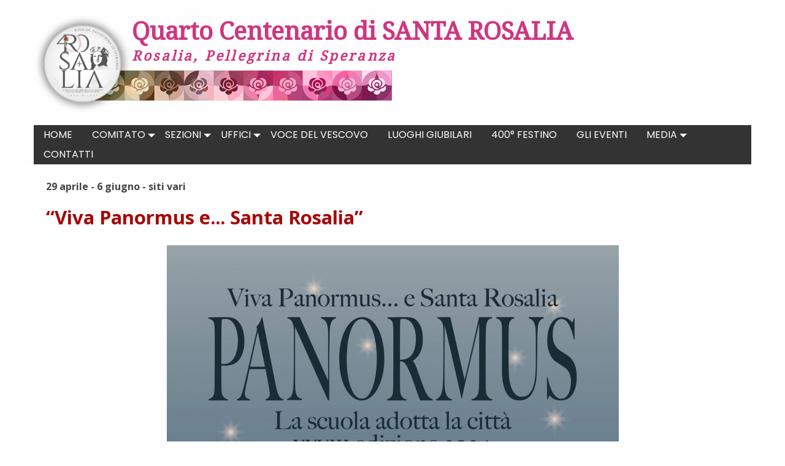

--- FILE ---
content_type: text/html; charset=UTF-8
request_url: https://quartocentenariorosalia.chiesadipalermo.it/viva-panormus-e-s-rosalia/
body_size: 12338
content:
<!doctype html>
<html class="no-js" lang="it-IT">
	<head>
		<meta charset="UTF-8">
		<meta name="viewport" content="width=device-width, initial-scale=1">
		<link rel="profile" href="http://gmpg.org/xfn/11">
		<link rel="dns-prefetch" href="//fonts.googleapis.com">
		<link rel="dns-prefetch" href="//fonts.gstatic.com">
		<link rel="dns-prefetch" href="//fonts.googleapis.com">
		<link rel="dns-prefetch" href="//maps.googleapis.com">
		<link rel="dns-prefetch" href="//maps.gstatic.com">
		<link rel="dns-prefetch" href="//www.google.com">
		<link rel="dns-prefetch" href="//www.gstatic.com">
		<link rel="dns-prefetch" href="//cdn.jsdelivr.net">
		<link rel="dns-prefetch" href="//apis.google.com">
		<link rel="dns-prefetch" href="https://common-static.glauco.it">		
		<title>Viva Panormus &#8230; e S. Rosalia &#8211; Quarto Centenario di SANTA ROSALIA</title>
<meta name='robots' content='max-image-preview:large' />
<link rel='dns-prefetch' href='//cdn.iubenda.com' />
<link rel='dns-prefetch' href='//fonts.googleapis.com' />
<link rel="alternate" type="application/rss+xml" title="Quarto Centenario di SANTA ROSALIA &raquo; Feed" href="https://quartocentenariorosalia.chiesadipalermo.it/feed/" />
<link rel="alternate" type="application/rss+xml" title="Quarto Centenario di SANTA ROSALIA &raquo; Feed dei commenti" href="https://quartocentenariorosalia.chiesadipalermo.it/comments/feed/" />
<script type="text/javascript">
window._wpemojiSettings = {"baseUrl":"https:\/\/s.w.org\/images\/core\/emoji\/14.0.0\/72x72\/","ext":".png","svgUrl":"https:\/\/s.w.org\/images\/core\/emoji\/14.0.0\/svg\/","svgExt":".svg","source":{"concatemoji":"https:\/\/quartocentenariorosalia.chiesadipalermo.it\/wp-includes\/js\/wp-emoji-release.min.js"}};
/*! This file is auto-generated */
!function(i,n){var o,s,e;function c(e){try{var t={supportTests:e,timestamp:(new Date).valueOf()};sessionStorage.setItem(o,JSON.stringify(t))}catch(e){}}function p(e,t,n){e.clearRect(0,0,e.canvas.width,e.canvas.height),e.fillText(t,0,0);var t=new Uint32Array(e.getImageData(0,0,e.canvas.width,e.canvas.height).data),r=(e.clearRect(0,0,e.canvas.width,e.canvas.height),e.fillText(n,0,0),new Uint32Array(e.getImageData(0,0,e.canvas.width,e.canvas.height).data));return t.every(function(e,t){return e===r[t]})}function u(e,t,n){switch(t){case"flag":return n(e,"\ud83c\udff3\ufe0f\u200d\u26a7\ufe0f","\ud83c\udff3\ufe0f\u200b\u26a7\ufe0f")?!1:!n(e,"\ud83c\uddfa\ud83c\uddf3","\ud83c\uddfa\u200b\ud83c\uddf3")&&!n(e,"\ud83c\udff4\udb40\udc67\udb40\udc62\udb40\udc65\udb40\udc6e\udb40\udc67\udb40\udc7f","\ud83c\udff4\u200b\udb40\udc67\u200b\udb40\udc62\u200b\udb40\udc65\u200b\udb40\udc6e\u200b\udb40\udc67\u200b\udb40\udc7f");case"emoji":return!n(e,"\ud83e\udef1\ud83c\udffb\u200d\ud83e\udef2\ud83c\udfff","\ud83e\udef1\ud83c\udffb\u200b\ud83e\udef2\ud83c\udfff")}return!1}function f(e,t,n){var r="undefined"!=typeof WorkerGlobalScope&&self instanceof WorkerGlobalScope?new OffscreenCanvas(300,150):i.createElement("canvas"),a=r.getContext("2d",{willReadFrequently:!0}),o=(a.textBaseline="top",a.font="600 32px Arial",{});return e.forEach(function(e){o[e]=t(a,e,n)}),o}function t(e){var t=i.createElement("script");t.src=e,t.defer=!0,i.head.appendChild(t)}"undefined"!=typeof Promise&&(o="wpEmojiSettingsSupports",s=["flag","emoji"],n.supports={everything:!0,everythingExceptFlag:!0},e=new Promise(function(e){i.addEventListener("DOMContentLoaded",e,{once:!0})}),new Promise(function(t){var n=function(){try{var e=JSON.parse(sessionStorage.getItem(o));if("object"==typeof e&&"number"==typeof e.timestamp&&(new Date).valueOf()<e.timestamp+604800&&"object"==typeof e.supportTests)return e.supportTests}catch(e){}return null}();if(!n){if("undefined"!=typeof Worker&&"undefined"!=typeof OffscreenCanvas&&"undefined"!=typeof URL&&URL.createObjectURL&&"undefined"!=typeof Blob)try{var e="postMessage("+f.toString()+"("+[JSON.stringify(s),u.toString(),p.toString()].join(",")+"));",r=new Blob([e],{type:"text/javascript"}),a=new Worker(URL.createObjectURL(r),{name:"wpTestEmojiSupports"});return void(a.onmessage=function(e){c(n=e.data),a.terminate(),t(n)})}catch(e){}c(n=f(s,u,p))}t(n)}).then(function(e){for(var t in e)n.supports[t]=e[t],n.supports.everything=n.supports.everything&&n.supports[t],"flag"!==t&&(n.supports.everythingExceptFlag=n.supports.everythingExceptFlag&&n.supports[t]);n.supports.everythingExceptFlag=n.supports.everythingExceptFlag&&!n.supports.flag,n.DOMReady=!1,n.readyCallback=function(){n.DOMReady=!0}}).then(function(){return e}).then(function(){var e;n.supports.everything||(n.readyCallback(),(e=n.source||{}).concatemoji?t(e.concatemoji):e.wpemoji&&e.twemoji&&(t(e.twemoji),t(e.wpemoji)))}))}((window,document),window._wpemojiSettings);
</script>
<style type="text/css">
img.wp-smiley,
img.emoji {
	display: inline !important;
	border: none !important;
	box-shadow: none !important;
	height: 1em !important;
	width: 1em !important;
	margin: 0 0.07em !important;
	vertical-align: -0.1em !important;
	background: none !important;
	padding: 0 !important;
}
</style>
	<link rel='stylesheet' id='opensans-css' href='//fonts.googleapis.com/css?family=Open+Sans%3A300%2C700' type='text/css' media='all' />
<link rel='stylesheet' id='source-sans-css' href='//fonts.googleapis.com/css?family=Source+Sans+Pro%3A400%2C900' type='text/css' media='all' />
<link rel='stylesheet' id='wp-block-library-css' href='https://quartocentenariorosalia.chiesadipalermo.it/wp-includes/css/dist/block-library/style.min.css' type='text/css' media='all' />
<style id='classic-theme-styles-inline-css' type='text/css'>
/*! This file is auto-generated */
.wp-block-button__link{color:#fff;background-color:#32373c;border-radius:9999px;box-shadow:none;text-decoration:none;padding:calc(.667em + 2px) calc(1.333em + 2px);font-size:1.125em}.wp-block-file__button{background:#32373c;color:#fff;text-decoration:none}
</style>
<style id='global-styles-inline-css' type='text/css'>
body{--wp--preset--color--black: #000000;--wp--preset--color--cyan-bluish-gray: #abb8c3;--wp--preset--color--white: #ffffff;--wp--preset--color--pale-pink: #f78da7;--wp--preset--color--vivid-red: #cf2e2e;--wp--preset--color--luminous-vivid-orange: #ff6900;--wp--preset--color--luminous-vivid-amber: #fcb900;--wp--preset--color--light-green-cyan: #7bdcb5;--wp--preset--color--vivid-green-cyan: #00d084;--wp--preset--color--pale-cyan-blue: #8ed1fc;--wp--preset--color--vivid-cyan-blue: #0693e3;--wp--preset--color--vivid-purple: #9b51e0;--wp--preset--gradient--vivid-cyan-blue-to-vivid-purple: linear-gradient(135deg,rgba(6,147,227,1) 0%,rgb(155,81,224) 100%);--wp--preset--gradient--light-green-cyan-to-vivid-green-cyan: linear-gradient(135deg,rgb(122,220,180) 0%,rgb(0,208,130) 100%);--wp--preset--gradient--luminous-vivid-amber-to-luminous-vivid-orange: linear-gradient(135deg,rgba(252,185,0,1) 0%,rgba(255,105,0,1) 100%);--wp--preset--gradient--luminous-vivid-orange-to-vivid-red: linear-gradient(135deg,rgba(255,105,0,1) 0%,rgb(207,46,46) 100%);--wp--preset--gradient--very-light-gray-to-cyan-bluish-gray: linear-gradient(135deg,rgb(238,238,238) 0%,rgb(169,184,195) 100%);--wp--preset--gradient--cool-to-warm-spectrum: linear-gradient(135deg,rgb(74,234,220) 0%,rgb(151,120,209) 20%,rgb(207,42,186) 40%,rgb(238,44,130) 60%,rgb(251,105,98) 80%,rgb(254,248,76) 100%);--wp--preset--gradient--blush-light-purple: linear-gradient(135deg,rgb(255,206,236) 0%,rgb(152,150,240) 100%);--wp--preset--gradient--blush-bordeaux: linear-gradient(135deg,rgb(254,205,165) 0%,rgb(254,45,45) 50%,rgb(107,0,62) 100%);--wp--preset--gradient--luminous-dusk: linear-gradient(135deg,rgb(255,203,112) 0%,rgb(199,81,192) 50%,rgb(65,88,208) 100%);--wp--preset--gradient--pale-ocean: linear-gradient(135deg,rgb(255,245,203) 0%,rgb(182,227,212) 50%,rgb(51,167,181) 100%);--wp--preset--gradient--electric-grass: linear-gradient(135deg,rgb(202,248,128) 0%,rgb(113,206,126) 100%);--wp--preset--gradient--midnight: linear-gradient(135deg,rgb(2,3,129) 0%,rgb(40,116,252) 100%);--wp--preset--font-size--small: 13px;--wp--preset--font-size--medium: 20px;--wp--preset--font-size--large: 36px;--wp--preset--font-size--x-large: 42px;--wp--preset--spacing--20: 0.44rem;--wp--preset--spacing--30: 0.67rem;--wp--preset--spacing--40: 1rem;--wp--preset--spacing--50: 1.5rem;--wp--preset--spacing--60: 2.25rem;--wp--preset--spacing--70: 3.38rem;--wp--preset--spacing--80: 5.06rem;--wp--preset--shadow--natural: 6px 6px 9px rgba(0, 0, 0, 0.2);--wp--preset--shadow--deep: 12px 12px 50px rgba(0, 0, 0, 0.4);--wp--preset--shadow--sharp: 6px 6px 0px rgba(0, 0, 0, 0.2);--wp--preset--shadow--outlined: 6px 6px 0px -3px rgba(255, 255, 255, 1), 6px 6px rgba(0, 0, 0, 1);--wp--preset--shadow--crisp: 6px 6px 0px rgba(0, 0, 0, 1);}:where(.is-layout-flex){gap: 0.5em;}:where(.is-layout-grid){gap: 0.5em;}body .is-layout-flow > .alignleft{float: left;margin-inline-start: 0;margin-inline-end: 2em;}body .is-layout-flow > .alignright{float: right;margin-inline-start: 2em;margin-inline-end: 0;}body .is-layout-flow > .aligncenter{margin-left: auto !important;margin-right: auto !important;}body .is-layout-constrained > .alignleft{float: left;margin-inline-start: 0;margin-inline-end: 2em;}body .is-layout-constrained > .alignright{float: right;margin-inline-start: 2em;margin-inline-end: 0;}body .is-layout-constrained > .aligncenter{margin-left: auto !important;margin-right: auto !important;}body .is-layout-constrained > :where(:not(.alignleft):not(.alignright):not(.alignfull)){max-width: var(--wp--style--global--content-size);margin-left: auto !important;margin-right: auto !important;}body .is-layout-constrained > .alignwide{max-width: var(--wp--style--global--wide-size);}body .is-layout-flex{display: flex;}body .is-layout-flex{flex-wrap: wrap;align-items: center;}body .is-layout-flex > *{margin: 0;}body .is-layout-grid{display: grid;}body .is-layout-grid > *{margin: 0;}:where(.wp-block-columns.is-layout-flex){gap: 2em;}:where(.wp-block-columns.is-layout-grid){gap: 2em;}:where(.wp-block-post-template.is-layout-flex){gap: 1.25em;}:where(.wp-block-post-template.is-layout-grid){gap: 1.25em;}.has-black-color{color: var(--wp--preset--color--black) !important;}.has-cyan-bluish-gray-color{color: var(--wp--preset--color--cyan-bluish-gray) !important;}.has-white-color{color: var(--wp--preset--color--white) !important;}.has-pale-pink-color{color: var(--wp--preset--color--pale-pink) !important;}.has-vivid-red-color{color: var(--wp--preset--color--vivid-red) !important;}.has-luminous-vivid-orange-color{color: var(--wp--preset--color--luminous-vivid-orange) !important;}.has-luminous-vivid-amber-color{color: var(--wp--preset--color--luminous-vivid-amber) !important;}.has-light-green-cyan-color{color: var(--wp--preset--color--light-green-cyan) !important;}.has-vivid-green-cyan-color{color: var(--wp--preset--color--vivid-green-cyan) !important;}.has-pale-cyan-blue-color{color: var(--wp--preset--color--pale-cyan-blue) !important;}.has-vivid-cyan-blue-color{color: var(--wp--preset--color--vivid-cyan-blue) !important;}.has-vivid-purple-color{color: var(--wp--preset--color--vivid-purple) !important;}.has-black-background-color{background-color: var(--wp--preset--color--black) !important;}.has-cyan-bluish-gray-background-color{background-color: var(--wp--preset--color--cyan-bluish-gray) !important;}.has-white-background-color{background-color: var(--wp--preset--color--white) !important;}.has-pale-pink-background-color{background-color: var(--wp--preset--color--pale-pink) !important;}.has-vivid-red-background-color{background-color: var(--wp--preset--color--vivid-red) !important;}.has-luminous-vivid-orange-background-color{background-color: var(--wp--preset--color--luminous-vivid-orange) !important;}.has-luminous-vivid-amber-background-color{background-color: var(--wp--preset--color--luminous-vivid-amber) !important;}.has-light-green-cyan-background-color{background-color: var(--wp--preset--color--light-green-cyan) !important;}.has-vivid-green-cyan-background-color{background-color: var(--wp--preset--color--vivid-green-cyan) !important;}.has-pale-cyan-blue-background-color{background-color: var(--wp--preset--color--pale-cyan-blue) !important;}.has-vivid-cyan-blue-background-color{background-color: var(--wp--preset--color--vivid-cyan-blue) !important;}.has-vivid-purple-background-color{background-color: var(--wp--preset--color--vivid-purple) !important;}.has-black-border-color{border-color: var(--wp--preset--color--black) !important;}.has-cyan-bluish-gray-border-color{border-color: var(--wp--preset--color--cyan-bluish-gray) !important;}.has-white-border-color{border-color: var(--wp--preset--color--white) !important;}.has-pale-pink-border-color{border-color: var(--wp--preset--color--pale-pink) !important;}.has-vivid-red-border-color{border-color: var(--wp--preset--color--vivid-red) !important;}.has-luminous-vivid-orange-border-color{border-color: var(--wp--preset--color--luminous-vivid-orange) !important;}.has-luminous-vivid-amber-border-color{border-color: var(--wp--preset--color--luminous-vivid-amber) !important;}.has-light-green-cyan-border-color{border-color: var(--wp--preset--color--light-green-cyan) !important;}.has-vivid-green-cyan-border-color{border-color: var(--wp--preset--color--vivid-green-cyan) !important;}.has-pale-cyan-blue-border-color{border-color: var(--wp--preset--color--pale-cyan-blue) !important;}.has-vivid-cyan-blue-border-color{border-color: var(--wp--preset--color--vivid-cyan-blue) !important;}.has-vivid-purple-border-color{border-color: var(--wp--preset--color--vivid-purple) !important;}.has-vivid-cyan-blue-to-vivid-purple-gradient-background{background: var(--wp--preset--gradient--vivid-cyan-blue-to-vivid-purple) !important;}.has-light-green-cyan-to-vivid-green-cyan-gradient-background{background: var(--wp--preset--gradient--light-green-cyan-to-vivid-green-cyan) !important;}.has-luminous-vivid-amber-to-luminous-vivid-orange-gradient-background{background: var(--wp--preset--gradient--luminous-vivid-amber-to-luminous-vivid-orange) !important;}.has-luminous-vivid-orange-to-vivid-red-gradient-background{background: var(--wp--preset--gradient--luminous-vivid-orange-to-vivid-red) !important;}.has-very-light-gray-to-cyan-bluish-gray-gradient-background{background: var(--wp--preset--gradient--very-light-gray-to-cyan-bluish-gray) !important;}.has-cool-to-warm-spectrum-gradient-background{background: var(--wp--preset--gradient--cool-to-warm-spectrum) !important;}.has-blush-light-purple-gradient-background{background: var(--wp--preset--gradient--blush-light-purple) !important;}.has-blush-bordeaux-gradient-background{background: var(--wp--preset--gradient--blush-bordeaux) !important;}.has-luminous-dusk-gradient-background{background: var(--wp--preset--gradient--luminous-dusk) !important;}.has-pale-ocean-gradient-background{background: var(--wp--preset--gradient--pale-ocean) !important;}.has-electric-grass-gradient-background{background: var(--wp--preset--gradient--electric-grass) !important;}.has-midnight-gradient-background{background: var(--wp--preset--gradient--midnight) !important;}.has-small-font-size{font-size: var(--wp--preset--font-size--small) !important;}.has-medium-font-size{font-size: var(--wp--preset--font-size--medium) !important;}.has-large-font-size{font-size: var(--wp--preset--font-size--large) !important;}.has-x-large-font-size{font-size: var(--wp--preset--font-size--x-large) !important;}
.wp-block-navigation a:where(:not(.wp-element-button)){color: inherit;}
:where(.wp-block-post-template.is-layout-flex){gap: 1.25em;}:where(.wp-block-post-template.is-layout-grid){gap: 1.25em;}
:where(.wp-block-columns.is-layout-flex){gap: 2em;}:where(.wp-block-columns.is-layout-grid){gap: 2em;}
.wp-block-pullquote{font-size: 1.5em;line-height: 1.6;}
</style>
<link rel='stylesheet' id='rss-retriever-css' href='https://quartocentenariorosalia.chiesadipalermo.it/wp-content/plugins/wp-rss-retriever/inc/css/rss-retriever.css' type='text/css' media='all' />
<link rel='stylesheet' id='wd-noah-plugin-style-css-css' href='https://quartocentenariorosalia.chiesadipalermo.it/wp-content/plugins/seed-noah-plugin/assets/css/wd-noah-plugin-style.css' type='text/css' media='all' />
<link rel='stylesheet' id='daterangepicker-css-css' href='https://quartocentenariorosalia.chiesadipalermo.it/wp-content/plugins/seed-noah-plugin/assets/css/daterangepicker.css' type='text/css' media='all' />
<link rel='stylesheet' id='zabuto_calendar_css-css' href='https://quartocentenariorosalia.chiesadipalermo.it/wp-content/plugins/seed-noah-plugin/tools/calendar/css/seed_noah_calendar.css' type='text/css' media='all' />
<style id='zabuto_calendar_css-inline-css' type='text/css'>

            .wd-class-205{
            background: #1796ea;    
            }
            
            .wd-class-208{
            background: #8224e3;    
            }
            
            .wd-class-209{
            background: #dd3333;    
            }
            
            .wd-class-210{
            background: #c9aee2;    
            }
            
            .wd-class-211{
            background: #1796ea;    
            }
            
            .wd-class-212{
            background: #af1f78;    
            }
            
            .wd-class-213{
            background: #1796ea;    
            }
            
            .wd-class-214{
            background: #ee6ebd;    
            }
            
            .wd-class-215{
            background: ;    
            }
            
            .wd-class-216{
            background: ;    
            }
            
            .wd-class-217{
            background: ;    
            }
            
</style>
<link rel='stylesheet' id='siteorigin-panels-front-css' href='https://quartocentenariorosalia.chiesadipalermo.it/wp-content/plugins/siteorigin-panels/css/front-flex.min.css' type='text/css' media='all' />
<link rel='stylesheet' id='wpba_front_end_styles-css' href='https://quartocentenariorosalia.chiesadipalermo.it/wp-content/plugins/wp-better-attachments/assets/css/wpba-frontend.css' type='text/css' media='all' />
<link rel='stylesheet' id='parent-styles-css' href='https://quartocentenariorosalia.chiesadipalermo.it/wp-content/themes/wp-forge/style.css' type='text/css' media='all' />
<link rel='stylesheet' id='child-styles-css' href='https://quartocentenariorosalia.chiesadipalermo.it/wp-content/themes/wp-starter-so/style.css' type='text/css' media='all' />
<link rel='stylesheet' id='fonts-css' href='https://quartocentenariorosalia.chiesadipalermo.it/wp-content/themes/wp-forge/fonts/fonts.css' type='text/css' media='all' />
<link rel='stylesheet' id='foundation-css' href='https://quartocentenariorosalia.chiesadipalermo.it/wp-content/themes/wp-forge/css/foundation.css' type='text/css' media='all' />
<link rel='stylesheet' id='motion_ui-css' href='https://quartocentenariorosalia.chiesadipalermo.it/wp-content/themes/wp-forge/css/motion-ui.css' type='text/css' media='all' />
<link rel='stylesheet' id='wpforge-css' href='https://quartocentenariorosalia.chiesadipalermo.it/wp-content/themes/wp-starter-so/style.css' type='text/css' media='all' />
<link rel='stylesheet' id='customizer-css' href='https://quartocentenariorosalia.chiesadipalermo.it/wp-content/themes/wp-forge/css/customizer.css' type='text/css' media='all' />
<script type='text/javascript' src='https://quartocentenariorosalia.chiesadipalermo.it/wp-includes/js/jquery/jquery.min.js' id='jquery-core-js'></script>

<script  type="text/javascript" class=" _iub_cs_skip" id="iubenda-head-inline-scripts-0" type="text/javascript">
var _iub = _iub || [];
_iub.csConfiguration = {"askConsentAtCookiePolicyUpdate":true,"countryDetection":true,"enableLgpd":true,"enableUspr":true,"floatingPreferencesButtonDisplay":"bottom-right","lgpdAppliesGlobally":false,"perPurposeConsent":true,"reloadOnConsent":true,"siteId":2879821,"whitelabel":false,"cookiePolicyId":45404984,"lang":"it", "banner":{ "acceptButtonCaptionColor":"#FFFFFF","acceptButtonColor":"#0073CE","acceptButtonDisplay":true,"backgroundColor":"#FFFFFF","backgroundOverlay":true,"closeButtonDisplay":false,"customizeButtonCaptionColor":"#4D4D4D","customizeButtonColor":"#DADADA","customizeButtonDisplay":true,"explicitWithdrawal":true,"listPurposes":true,"position":"bottom","rejectButtonCaptionColor":"#FFFFFF","rejectButtonColor":"#0073CE","rejectButtonDisplay":true,"showPurposesToggles":true,"textColor":"#000000" }

,
    "callback": {
        onPreferenceExpressedOrNotNeeded: function(preference) {
            /*
            dataLayer.push({
                iubenda_ccpa_opted_out: _iub.cs.api.isCcpaOptedOut()
            });
            */
            if (!preference) {
                dataLayer.push({
                    event: "iubenda_preference_not_needed"
                });
            } else {
                if (preference.consent === true) {
                    dataLayer.push({
                        event: "iubenda_consent_given"
                    });
                } else if (preference.consent === false) {
                    dataLayer.push({
                        event: "iubenda_consent_rejected"
                    });
                } else if (preference.purposes) {
                    for (var purposeId in preference.purposes) {
                        if (preference.purposes[purposeId]) {
                            dataLayer.push({
                                event: "iubenda_consent_given_purpose_" + purposeId
                            });
                        }
                    }
                }
            }
        }
    }    

};
</script>
<script  type="text/javascript" class=" _iub_cs_skip" type='text/javascript' src='//cdn.iubenda.com/cs/gpp/stub.js' id='iubenda-head-scripts-0-js'></script>
<script  type="text/javascript" charset="UTF-8" async="" class=" _iub_cs_skip" type='text/javascript' src='//cdn.iubenda.com/cs/iubenda_cs.js' id='iubenda-head-scripts-1-js'></script>
<script type='text/javascript' src='https://quartocentenariorosalia.chiesadipalermo.it/wp-content/plugins/seed-noah-plugin/assets/js/moment.min.js' id='moment-js-js'></script>
<script type='text/javascript' src='https://quartocentenariorosalia.chiesadipalermo.it/wp-content/plugins/seed-noah-plugin/assets/js/daterangepicker.js' id='daterangepicker-js-js'></script>
<script type='text/javascript' src='https://quartocentenariorosalia.chiesadipalermo.it/wp-content/themes/wp-starter-so/wp-advanced-search/js/scripts.js' id='wpas-scripts-js'></script>
<link rel="https://api.w.org/" href="https://quartocentenariorosalia.chiesadipalermo.it/wp-json/" /><link rel="alternate" type="application/json" href="https://quartocentenariorosalia.chiesadipalermo.it/wp-json/wp/v2/pages/3862" /><link rel="EditURI" type="application/rsd+xml" title="RSD" href="https://quartocentenariorosalia.chiesadipalermo.it/xmlrpc.php?rsd" />

<link rel="canonical" href="https://quartocentenariorosalia.chiesadipalermo.it/viva-panormus-e-s-rosalia/" />
<link rel='shortlink' href='https://quartocentenariorosalia.chiesadipalermo.it/?p=3862' />
<link rel="alternate" type="application/json+oembed" href="https://quartocentenariorosalia.chiesadipalermo.it/wp-json/oembed/1.0/embed?url=https%3A%2F%2Fquartocentenariorosalia.chiesadipalermo.it%2Fviva-panormus-e-s-rosalia%2F" />
<link rel="alternate" type="text/xml+oembed" href="https://quartocentenariorosalia.chiesadipalermo.it/wp-json/oembed/1.0/embed?url=https%3A%2F%2Fquartocentenariorosalia.chiesadipalermo.it%2Fviva-panormus-e-s-rosalia%2F&#038;format=xml" />

        <script type="text/javascript">
            var jQueryMigrateHelperHasSentDowngrade = false;

			window.onerror = function( msg, url, line, col, error ) {
				// Break out early, do not processing if a downgrade reqeust was already sent.
				if ( jQueryMigrateHelperHasSentDowngrade ) {
					return true;
                }

				var xhr = new XMLHttpRequest();
				var nonce = 'bf552b5988';
				var jQueryFunctions = [
					'andSelf',
					'browser',
					'live',
					'boxModel',
					'support.boxModel',
					'size',
					'swap',
					'clean',
					'sub',
                ];
				var match_pattern = /\)\.(.+?) is not a function/;
                var erroredFunction = msg.match( match_pattern );

                // If there was no matching functions, do not try to downgrade.
                if ( null === erroredFunction || typeof erroredFunction !== 'object' || typeof erroredFunction[1] === "undefined" || -1 === jQueryFunctions.indexOf( erroredFunction[1] ) ) {
                    return true;
                }

                // Set that we've now attempted a downgrade request.
                jQueryMigrateHelperHasSentDowngrade = true;

				xhr.open( 'POST', 'https://quartocentenariorosalia.chiesadipalermo.it/wp-admin/admin-ajax.php' );
				xhr.setRequestHeader( 'Content-Type', 'application/x-www-form-urlencoded' );
				xhr.onload = function () {
					var response,
                        reload = false;

					if ( 200 === xhr.status ) {
                        try {
                        	response = JSON.parse( xhr.response );

                        	reload = response.data.reload;
                        } catch ( e ) {
                        	reload = false;
                        }
                    }

					// Automatically reload the page if a deprecation caused an automatic downgrade, ensure visitors get the best possible experience.
					if ( reload ) {
						location.reload();
                    }
				};

				xhr.send( encodeURI( 'action=jquery-migrate-downgrade-version&_wpnonce=' + nonce ) );

				// Suppress error alerts in older browsers
				return true;
			}
        </script>

		<style type="text/css" id="wpforge-customizer-css-patch"></style><style type="text/css" id="wpforge-custom-header-css"></style>
	<style type="text/css" id="custom-background-css">
body.custom-background { background-image: url("https://quartocenterariorosalia.chiesadipalermo.it/wp-content/uploads/sites/25/2023/12/bck_rosalia.png"); background-position: left top; background-size: auto; background-repeat: repeat; background-attachment: scroll; }
</style>
	                <style type="text/css" media="all"
                       id="siteorigin-panels-layouts-head">/* Layout 3862 */ #pgc-3862-0-0 { width:100%;width:calc(100% - ( 0 * 30px ) ) } #pl-3862 .so-panel { margin-bottom:30px } #pl-3862 .so-panel:last-of-type { margin-bottom:0px } #pg-3862-0> .panel-row-style { padding:0px 20px 0px 20px } #pg-3862-0.panel-has-style > .panel-row-style, #pg-3862-0.panel-no-style { -webkit-align-items:flex-start;align-items:flex-start } @media (max-width:780px){ #pg-3862-0.panel-no-style, #pg-3862-0.panel-has-style > .panel-row-style, #pg-3862-0 { -webkit-flex-direction:column;-ms-flex-direction:column;flex-direction:column } #pg-3862-0 > .panel-grid-cell , #pg-3862-0 > .panel-row-style > .panel-grid-cell { width:100%;margin-right:0 } #pl-3862 .panel-grid-cell { padding:0 } #pl-3862 .panel-grid .panel-grid-cell-empty { display:none } #pl-3862 .panel-grid .panel-grid-cell-mobile-last { margin-bottom:0px }  } </style><link rel="icon" href="https://quartocentenariorosalia.chiesadipalermo.it/wp-content/uploads/sites/25/2023/12/cropped-03072023_SERRAGO-MASSIMILIANO-CONCORSO-LOGO-Rosalia-pellegrina-di-speranza_logo-15x15-1-32x32.jpg" sizes="32x32" />
<link rel="icon" href="https://quartocentenariorosalia.chiesadipalermo.it/wp-content/uploads/sites/25/2023/12/cropped-03072023_SERRAGO-MASSIMILIANO-CONCORSO-LOGO-Rosalia-pellegrina-di-speranza_logo-15x15-1-192x192.jpg" sizes="192x192" />
<link rel="apple-touch-icon" href="https://quartocentenariorosalia.chiesadipalermo.it/wp-content/uploads/sites/25/2023/12/cropped-03072023_SERRAGO-MASSIMILIANO-CONCORSO-LOGO-Rosalia-pellegrina-di-speranza_logo-15x15-1-180x180.jpg" />
<meta name="msapplication-TileImage" content="https://quartocentenariorosalia.chiesadipalermo.it/wp-content/uploads/sites/25/2023/12/cropped-03072023_SERRAGO-MASSIMILIANO-CONCORSO-LOGO-Rosalia-pellegrina-di-speranza_logo-15x15-1-270x270.jpg" />
<style type="text/css" id="wpforge-customizer-css">#content ul.pagination .current a,#content ul.pagination li.current button,#content ul.pagination li.current a:hover,#content ul.pagination li.current a:focus,#content ul.pagination li.current button:hover,#content ul.pagination li.current button:focus,#content .page-links a{background-color:#cf367f;}#content ul.pagination .current a,#content ul.pagination li.current button,#content ul.pagination li.current a:hover,#content ul.pagination li.current a:focus,#content ul.pagination li.current button:hover,#content ul.pagination li.current button:focus,#content .page-links a{color:#ffffff;}#content ul.pagination li a,#content ul.pagination li button{color:#000000;}#content ul.pagination li:hover a,#content ul.pagination li a:focus,#content ul.pagination li:hover button,#content ul.pagination li button:focus{color:#cf367f;}#content ul.pagination li:hover a,#content ul.pagination li a:focus,#content ul.pagination li:hover button,#content ul.pagination li button:focus{background-color:#ffffff;}</style>
	</head>
	<body itemtype='http://schema.org/WebPage' itemscope='itemscope' class="page-template-default page page-id-3862 custom-background wp-custom-logo siteorigin-panels siteorigin-panels-before-js has-site-title has-site-tagline has-header-info full-width front-page">

		<div id="wptime-plugin-preloader"></div>
		<script>
            jQuery(window).on( "load", function () {
                jQuery('#wptime-plugin-preloader').delay(250).fadeOut("slow");
                setTimeout(wptime_plugin_remove_preloader, 2000);
                function wptime_plugin_remove_preloader() {
                    jQuery('#wptime-plugin-preloader').remove();
                }
            });
		</script>
		<noscript>
		<style type="text/css">
			#wptime-plugin-preloader{
				display:none !important;
			}
		</style>
		</noscript>



		<a class="skip-link screen-reader-text" href="#content">Skip to content</a>
											<div class="header_container">		
												
			<header id="header" itemtype="http://schema.org/WPHeader" itemscope="itemscope" class="header_wrap row grid-container" role="banner">
								<div class="grid-x grid-padding-x">
					<div class="site-header small-12 medium-12 large-12 cell columns">






						


													<div class="header-logo">
								<a href="https://quartocentenariorosalia.chiesadipalermo.it/" class="custom-logo-link" rel="home"><img width="333" height="333" src="https://quartocentenariorosalia.chiesadipalermo.it/wp-content/uploads/sites/25/2023/12/logo_400.png" class="custom-logo" alt="Quarto Centenario di SANTA ROSALIA" decoding="async" fetchpriority="high" srcset="https://quartocentenariorosalia.chiesadipalermo.it/wp-content/uploads/sites/25/2023/12/logo_400.png 333w, https://quartocentenariorosalia.chiesadipalermo.it/wp-content/uploads/sites/25/2023/12/logo_400-300x300.png 300w, https://quartocentenariorosalia.chiesadipalermo.it/wp-content/uploads/sites/25/2023/12/logo_400-150x150.png 150w, https://quartocentenariorosalia.chiesadipalermo.it/wp-content/uploads/sites/25/2023/12/logo_400-200x200.png 200w, https://quartocentenariorosalia.chiesadipalermo.it/wp-content/uploads/sites/25/2023/12/logo_400-280x280.png 280w" sizes="(max-width: 333px) 100vw, 333px" /></a>							</div><!-- .header-logo -->
													











						<div class="header-info">
															<p class="site-title"><a href="https://quartocentenariorosalia.chiesadipalermo.it/" rel="home">Quarto Centenario di SANTA ROSALIA</a></p>
															<p class="site-description">Rosalia, Pellegrina di Speranza</p>
													</div><!-- /.header-info -->
					</div><!-- .site-header -->
				</div><!-- .grid-x .grid-margin-x -->
				
			</header><!-- #header -->
		</div><!-- end .header_container -->
											<div itemtype="http://schema.org/SiteNavigationElement" itemscope="itemscope" class="nav_container">
   
            <div class="nav_wrap grid-container">
              <div class="title-bar" data-responsive-toggle="main-menu" data-hide-for="medium">
          <button class="menu-icon" type="button" data-toggle="main-menu"></button>
          <div class="title-bar-title">Menu</div>
        </div><!-- end title-bar -->
        <div class="top-bar" id="main-menu">
          <div class="top-bar-left">
            <ul class="menu vertical medium-horizontal" data-responsive-menu="accordion medium-dropdown" data-submenu-toggle="true" data-close-on-click-inside="false"><li id="menu-item-581" class="menu-item menu-item-type-custom menu-item-object-custom menu-item-home menu-item-581"><a href="https://quartocentenariorosalia.chiesadipalermo.it/">Home</a></li>
<li id="menu-item-944" class="menu-item menu-item-type-post_type menu-item-object-page menu-item-has-children menu-item-944"><a href="https://quartocentenariorosalia.chiesadipalermo.it/comitato/">Comitato</a>
<ul class="menu medium-horizontal nested">
	<li id="menu-item-587" class="menu-item menu-item-type-post_type menu-item-object-page menu-item-587"><a href="https://quartocentenariorosalia.chiesadipalermo.it/direttivo/">Direttivo</a></li>
</ul>
</li>
<li id="menu-item-586" class="menu-item menu-item-type-post_type menu-item-object-page menu-item-has-children menu-item-586"><a href="https://quartocentenariorosalia.chiesadipalermo.it/sezioni/">Sezioni</a>
<ul class="menu medium-horizontal nested">
	<li id="menu-item-624" class="menu-item menu-item-type-post_type menu-item-object-page menu-item-624"><a href="https://quartocentenariorosalia.chiesadipalermo.it/culto-2/">Culto</a></li>
	<li id="menu-item-596" class="menu-item menu-item-type-post_type menu-item-object-page menu-item-596"><a href="https://quartocentenariorosalia.chiesadipalermo.it/pieta-popolare/">Pietà popolare</a></li>
	<li id="menu-item-606" class="menu-item menu-item-type-post_type menu-item-object-page menu-item-606"><a href="https://quartocentenariorosalia.chiesadipalermo.it/storico-artistica/">Storico-artistica</a></li>
	<li id="menu-item-605" class="menu-item menu-item-type-post_type menu-item-object-page menu-item-605"><a href="https://quartocentenariorosalia.chiesadipalermo.it/storico-documentaria/">Storico-documentaria</a></li>
	<li id="menu-item-604" class="menu-item menu-item-type-post_type menu-item-object-page menu-item-has-children menu-item-604"><a href="https://quartocentenariorosalia.chiesadipalermo.it/socio-culturale/">Socio-culturale</a>
	<ul class="menu medium-horizontal nested">
		<li id="menu-item-862" class="menu-item menu-item-type-post_type menu-item-object-page menu-item-862"><a href="https://quartocentenariorosalia.chiesadipalermo.it/carita/">Carità</a></li>
		<li id="menu-item-880" class="menu-item menu-item-type-post_type menu-item-object-page menu-item-880"><a href="https://quartocentenariorosalia.chiesadipalermo.it/cultura/">Cultura</a></li>
		<li id="menu-item-879" class="menu-item menu-item-type-post_type menu-item-object-page menu-item-879"><a href="https://quartocentenariorosalia.chiesadipalermo.it/musica/">Musica</a></li>
		<li id="menu-item-878" class="menu-item menu-item-type-post_type menu-item-object-page menu-item-878"><a href="https://quartocentenariorosalia.chiesadipalermo.it/teatro/">Teatro</a></li>
		<li id="menu-item-877" class="menu-item menu-item-type-post_type menu-item-object-page menu-item-877"><a href="https://quartocentenariorosalia.chiesadipalermo.it/scuola/">Scuola</a></li>
		<li id="menu-item-876" class="menu-item menu-item-type-post_type menu-item-object-page menu-item-876"><a href="https://quartocentenariorosalia.chiesadipalermo.it/universita/">Università</a></li>
	</ul>
</li>
</ul>
</li>
<li id="menu-item-885" class="menu-item menu-item-type-post_type menu-item-object-page menu-item-has-children menu-item-885"><a href="https://quartocentenariorosalia.chiesadipalermo.it/uffici-3/">Uffici</a>
<ul class="menu medium-horizontal nested">
	<li id="menu-item-904" class="menu-item menu-item-type-post_type menu-item-object-page menu-item-904"><a href="https://quartocentenariorosalia.chiesadipalermo.it/media-2/">Media</a></li>
	<li id="menu-item-903" class="menu-item menu-item-type-post_type menu-item-object-page menu-item-903"><a href="https://quartocentenariorosalia.chiesadipalermo.it/logistica/">Logistica</a></li>
	<li id="menu-item-902" class="menu-item menu-item-type-post_type menu-item-object-page menu-item-902"><a href="https://quartocentenariorosalia.chiesadipalermo.it/ufficio-stampa/">Ufficio stampa</a></li>
	<li id="menu-item-901" class="menu-item menu-item-type-post_type menu-item-object-page menu-item-901"><a href="https://quartocentenariorosalia.chiesadipalermo.it/opera-segno/">Opera segno</a></li>
	<li id="menu-item-900" class="menu-item menu-item-type-post_type menu-item-object-page menu-item-900"><a href="https://quartocentenariorosalia.chiesadipalermo.it/rapporti-con-le-istituzioni/">Rapporti con le Istituzioni</a></li>
	<li id="menu-item-899" class="menu-item menu-item-type-post_type menu-item-object-page menu-item-899"><a href="https://quartocentenariorosalia.chiesadipalermo.it/amministrazione/">Amministrazione</a></li>
</ul>
</li>
<li id="menu-item-976" class="menu-item menu-item-type-taxonomy menu-item-object-category menu-item-976"><a href="https://quartocentenariorosalia.chiesadipalermo.it/category/arcivescovo/">Voce del Vescovo</a></li>
<li id="menu-item-627" class="menu-item menu-item-type-post_type menu-item-object-page menu-item-627"><a href="https://quartocentenariorosalia.chiesadipalermo.it/luoghi-giubilari/">Luoghi Giubilari</a></li>
<li id="menu-item-7533" class="menu-item menu-item-type-post_type menu-item-object-page menu-item-7533"><a href="https://quartocentenariorosalia.chiesadipalermo.it/400-festino-di-santa-rosalia/">400° Festino</a></li>
<li id="menu-item-1564" class="menu-item menu-item-type-post_type menu-item-object-post menu-item-1564"><a href="https://quartocentenariorosalia.chiesadipalermo.it/2024/03/04/eventi/">Gli eventi</a></li>
<li id="menu-item-626" class="menu-item menu-item-type-post_type menu-item-object-page menu-item-has-children menu-item-626"><a href="https://quartocentenariorosalia.chiesadipalermo.it/media/">Media</a>
<ul class="menu medium-horizontal nested">
	<li id="menu-item-7768" class="menu-item menu-item-type-post_type menu-item-object-page menu-item-has-children menu-item-7768"><a href="https://quartocentenariorosalia.chiesadipalermo.it/radio-festino/">Radio Festino</a>
	<ul class="menu medium-horizontal nested">
		<li id="menu-item-977" class="menu-item menu-item-type-taxonomy menu-item-object-category menu-item-977"><a href="https://quartocentenariorosalia.chiesadipalermo.it/category/news/">News</a></li>
	</ul>
</li>
</ul>
</li>
<li id="menu-item-1014" class="menu-item menu-item-type-post_type menu-item-object-page menu-item-1014"><a href="https://quartocentenariorosalia.chiesadipalermo.it/contatti/">Contatti</a></li>
</ul>          </div><!-- second end top-bar -->
        </div><!-- end top-bar -->
      </div><!-- .row -->
  
  
  
  </div><!-- end .nav_container -->  							

		<div class="content_container">
			<section class="content_wrap grid-container row" role="document"><div class="grid-x grid-padding-x">	<div id="content" class="small-12 large-12 cell columns" role="main">
				<article id="post-3862" class="post-3862 page type-page status-publish hentry">
	<div class="entry-content-page">
		<div id="pl-3862"  class="panel-layout" ><div id="pg-3862-0"  class="panel-grid panel-has-style" ><div class="panel-row-style panel-row-style-for-3862-0" ><div id="pgc-3862-0-0"  class="panel-grid-cell" ><div id="panel-3862-0-0-0" class="so-panel widget widget_sow-editor panel-first-child panel-last-child" data-index="0" ><div
			
			class="so-widget-sow-editor so-widget-sow-editor-base"
			
		>
<div class="siteorigin-widget-tinymce textwidget">
	<p><strong>29 aprile - 6 giugno - siti vari</strong></p>
<h3><span style="color: #a80707;"><strong>“Viva Panormus e... Santa Rosalia”</strong></span></h3>
<p style="text-align: center;"><img decoding="async" class="aligncenter size-full wp-image-9434" src="https://quartocentenariorosalia.chiesadipalermo.it/wp-content/uploads/sites/25/2024/09/Manifesto-PANORMUS-2024-737x1024-1.jpg" alt="" width="737" height="1024" srcset="https://quartocentenariorosalia.chiesadipalermo.it/wp-content/uploads/sites/25/2024/09/Manifesto-PANORMUS-2024-737x1024-1.jpg 737w, https://quartocentenariorosalia.chiesadipalermo.it/wp-content/uploads/sites/25/2024/09/Manifesto-PANORMUS-2024-737x1024-1-216x300.jpg 216w, https://quartocentenariorosalia.chiesadipalermo.it/wp-content/uploads/sites/25/2024/09/Manifesto-PANORMUS-2024-737x1024-1-202x280.jpg 202w, https://quartocentenariorosalia.chiesadipalermo.it/wp-content/uploads/sites/25/2024/09/Manifesto-PANORMUS-2024-737x1024-1-553x768.jpg 553w, https://quartocentenariorosalia.chiesadipalermo.it/wp-content/uploads/sites/25/2024/09/Manifesto-PANORMUS-2024-737x1024-1-600x834.jpg 600w" sizes="(max-width: 737px) 100vw, 737px" /></p>
<h5>Nel IV centenario del ritrovamento delle spoglie di Santa Rosalia,.<strong> "la scuola adotta la città”</strong>, la manifestazione che da trent’anni si rivolge agli studenti e alle studentesse delle scuole del territorio, è dedicata alla patrona di Palermo e alla sua storia con il titolo <span style="color: inherit; font-size: 1.25rem;"> </span><span style="color: inherit; font-size: 1.25rem;">“</span><strong>“Viva Panormus e... Santa Rosalia”</strong></h5>
<p>La manifestazione, iniziata il <strong>29 aprile con la cerimonia di apertura</strong>, ha visto impegnati, in tre fine settimana del mese di maggio, bambini e ragazzi di 79 Istituzioni Scolastiche a raccontare con trasporto ed amore, con la parola, il disegno, la musica suonata, cantata e danzata, della loro Santa Patrona, della sua vita, del suo miracolo, della festa, contestualizzandone spesso all'oggi l'intrinseco significato umano e religioso.</p>
<p><strong>Giovedì 6 giugno il Teatro Massimo ha organizzato la giornata conclusiva della manifestazione</strong>. Le alunne e gli alunni degli istituti a indirizzo musicale coinvolti nel progetto hanno suonato e cantato sulla scalinata di Piazza Verdi. In questa occasione, le scuole hanno riconsegnato le chiavi della Città al Sindaco.</p>
<p><a href="https://ilfestinodisantarosalia.it/documents/152208/0/PANORMUS+PROGRAMMA-2024.pdf/6913ce4d-3a23-f06c-1e7c-76c911deb8fe?t=1714648972744" target="_blank" rel="noopener"><strong>link alla pagina dedicata del sito del Comune di Palermo per il programma degli eventi &gt;&gt;</strong></a></p>
<p><a href="https://portalescuola.comune.palermo.it/?page_id=15180" target="_blank" rel="noopener"><strong>Link alle pagine dedicate nel portale della "Portale Scuola Palermo" &gt;&gt;</strong></a></p>
<p><strong>Vogliamo rendere agli alunni ed ai loro insegnanti omaggio riproponendo in questo sito alcune immagini pubblicate sui social media</strong></p>

		<style type="text/css">
			#gallery-1 {
				margin: auto;
			}
			#gallery-1 .gallery-item {
				float: left;
				margin-top: 10px;
				text-align: center;
				width: 33%;
			}
			#gallery-1 img {
				border: 2px solid #cfcfcf;
			}
			#gallery-1 .gallery-caption {
				margin-left: 0;
			}
			/* see gallery_shortcode() in wp-includes/media.php */
		</style>
		<div id='gallery-1' class='gallery galleryid-3862 gallery-columns-3 gallery-size-full'><dl class='gallery-item'>
			<dt class='gallery-icon landscape'>
				<a href='https://quartocentenariorosalia.chiesadipalermo.it/viva-panormus-e-s-rosalia/senza-titolo-6/'><img width="1920" height="960" src="https://quartocentenariorosalia.chiesadipalermo.it/wp-content/uploads/sites/25/2024/05/Senza-titolo-6.jpg" class="attachment-full size-full" alt="" decoding="async" srcset="https://quartocentenariorosalia.chiesadipalermo.it/wp-content/uploads/sites/25/2024/05/Senza-titolo-6.jpg 1920w, https://quartocentenariorosalia.chiesadipalermo.it/wp-content/uploads/sites/25/2024/05/Senza-titolo-6-300x150.jpg 300w, https://quartocentenariorosalia.chiesadipalermo.it/wp-content/uploads/sites/25/2024/05/Senza-titolo-6-1024x512.jpg 1024w, https://quartocentenariorosalia.chiesadipalermo.it/wp-content/uploads/sites/25/2024/05/Senza-titolo-6-768x384.jpg 768w, https://quartocentenariorosalia.chiesadipalermo.it/wp-content/uploads/sites/25/2024/05/Senza-titolo-6-360x180.jpg 360w, https://quartocentenariorosalia.chiesadipalermo.it/wp-content/uploads/sites/25/2024/05/Senza-titolo-6-1536x768.jpg 1536w, https://quartocentenariorosalia.chiesadipalermo.it/wp-content/uploads/sites/25/2024/05/Senza-titolo-6-600x300.jpg 600w, https://quartocentenariorosalia.chiesadipalermo.it/wp-content/uploads/sites/25/2024/05/Senza-titolo-6-1200x600.jpg 1200w, https://quartocentenariorosalia.chiesadipalermo.it/wp-content/uploads/sites/25/2024/05/Senza-titolo-6-800x400.jpg 800w" sizes="(max-width: 1920px) 100vw, 1920px" /></a>
			</dt></dl><dl class='gallery-item'>
			<dt class='gallery-icon landscape'>
				<a href='https://quartocentenariorosalia.chiesadipalermo.it/viva-panormus-e-s-rosalia/viva-panormus-01/'><img width="1920" height="960" src="https://quartocentenariorosalia.chiesadipalermo.it/wp-content/uploads/sites/25/2024/05/viva-panormus-01.jpg" class="attachment-full size-full" alt="" decoding="async" loading="lazy" srcset="https://quartocentenariorosalia.chiesadipalermo.it/wp-content/uploads/sites/25/2024/05/viva-panormus-01.jpg 1920w, https://quartocentenariorosalia.chiesadipalermo.it/wp-content/uploads/sites/25/2024/05/viva-panormus-01-300x150.jpg 300w, https://quartocentenariorosalia.chiesadipalermo.it/wp-content/uploads/sites/25/2024/05/viva-panormus-01-1024x512.jpg 1024w, https://quartocentenariorosalia.chiesadipalermo.it/wp-content/uploads/sites/25/2024/05/viva-panormus-01-768x384.jpg 768w, https://quartocentenariorosalia.chiesadipalermo.it/wp-content/uploads/sites/25/2024/05/viva-panormus-01-360x180.jpg 360w, https://quartocentenariorosalia.chiesadipalermo.it/wp-content/uploads/sites/25/2024/05/viva-panormus-01-1536x768.jpg 1536w, https://quartocentenariorosalia.chiesadipalermo.it/wp-content/uploads/sites/25/2024/05/viva-panormus-01-600x300.jpg 600w, https://quartocentenariorosalia.chiesadipalermo.it/wp-content/uploads/sites/25/2024/05/viva-panormus-01-1200x600.jpg 1200w, https://quartocentenariorosalia.chiesadipalermo.it/wp-content/uploads/sites/25/2024/05/viva-panormus-01-800x400.jpg 800w" sizes="(max-width: 1920px) 100vw, 1920px" /></a>
			</dt></dl><dl class='gallery-item'>
			<dt class='gallery-icon landscape'>
				<a href='https://quartocentenariorosalia.chiesadipalermo.it/viva-panormus-e-s-rosalia/viva-panormus-02/'><img width="1920" height="960" src="https://quartocentenariorosalia.chiesadipalermo.it/wp-content/uploads/sites/25/2024/05/viva-panormus-02.jpg" class="attachment-full size-full" alt="" decoding="async" loading="lazy" srcset="https://quartocentenariorosalia.chiesadipalermo.it/wp-content/uploads/sites/25/2024/05/viva-panormus-02.jpg 1920w, https://quartocentenariorosalia.chiesadipalermo.it/wp-content/uploads/sites/25/2024/05/viva-panormus-02-300x150.jpg 300w, https://quartocentenariorosalia.chiesadipalermo.it/wp-content/uploads/sites/25/2024/05/viva-panormus-02-1024x512.jpg 1024w, https://quartocentenariorosalia.chiesadipalermo.it/wp-content/uploads/sites/25/2024/05/viva-panormus-02-768x384.jpg 768w, https://quartocentenariorosalia.chiesadipalermo.it/wp-content/uploads/sites/25/2024/05/viva-panormus-02-360x180.jpg 360w, https://quartocentenariorosalia.chiesadipalermo.it/wp-content/uploads/sites/25/2024/05/viva-panormus-02-1536x768.jpg 1536w, https://quartocentenariorosalia.chiesadipalermo.it/wp-content/uploads/sites/25/2024/05/viva-panormus-02-600x300.jpg 600w, https://quartocentenariorosalia.chiesadipalermo.it/wp-content/uploads/sites/25/2024/05/viva-panormus-02-1200x600.jpg 1200w, https://quartocentenariorosalia.chiesadipalermo.it/wp-content/uploads/sites/25/2024/05/viva-panormus-02-800x400.jpg 800w" sizes="(max-width: 1920px) 100vw, 1920px" /></a>
			</dt></dl><br style="clear: both" /><dl class='gallery-item'>
			<dt class='gallery-icon landscape'>
				<a href='https://quartocentenariorosalia.chiesadipalermo.it/viva-panormus-e-s-rosalia/viva-panormus-03/'><img width="1920" height="960" src="https://quartocentenariorosalia.chiesadipalermo.it/wp-content/uploads/sites/25/2024/05/viva-panormus-03.jpg" class="attachment-full size-full" alt="" decoding="async" loading="lazy" srcset="https://quartocentenariorosalia.chiesadipalermo.it/wp-content/uploads/sites/25/2024/05/viva-panormus-03.jpg 1920w, https://quartocentenariorosalia.chiesadipalermo.it/wp-content/uploads/sites/25/2024/05/viva-panormus-03-300x150.jpg 300w, https://quartocentenariorosalia.chiesadipalermo.it/wp-content/uploads/sites/25/2024/05/viva-panormus-03-1024x512.jpg 1024w, https://quartocentenariorosalia.chiesadipalermo.it/wp-content/uploads/sites/25/2024/05/viva-panormus-03-768x384.jpg 768w, https://quartocentenariorosalia.chiesadipalermo.it/wp-content/uploads/sites/25/2024/05/viva-panormus-03-360x180.jpg 360w, https://quartocentenariorosalia.chiesadipalermo.it/wp-content/uploads/sites/25/2024/05/viva-panormus-03-1536x768.jpg 1536w, https://quartocentenariorosalia.chiesadipalermo.it/wp-content/uploads/sites/25/2024/05/viva-panormus-03-600x300.jpg 600w, https://quartocentenariorosalia.chiesadipalermo.it/wp-content/uploads/sites/25/2024/05/viva-panormus-03-1200x600.jpg 1200w, https://quartocentenariorosalia.chiesadipalermo.it/wp-content/uploads/sites/25/2024/05/viva-panormus-03-800x400.jpg 800w" sizes="(max-width: 1920px) 100vw, 1920px" /></a>
			</dt></dl><dl class='gallery-item'>
			<dt class='gallery-icon landscape'>
				<a href='https://quartocentenariorosalia.chiesadipalermo.it/viva-panormus-e-s-rosalia/viva-panormus-04/'><img width="1920" height="960" src="https://quartocentenariorosalia.chiesadipalermo.it/wp-content/uploads/sites/25/2024/05/viva-panormus-04.jpg" class="attachment-full size-full" alt="" decoding="async" loading="lazy" srcset="https://quartocentenariorosalia.chiesadipalermo.it/wp-content/uploads/sites/25/2024/05/viva-panormus-04.jpg 1920w, https://quartocentenariorosalia.chiesadipalermo.it/wp-content/uploads/sites/25/2024/05/viva-panormus-04-300x150.jpg 300w, https://quartocentenariorosalia.chiesadipalermo.it/wp-content/uploads/sites/25/2024/05/viva-panormus-04-1024x512.jpg 1024w, https://quartocentenariorosalia.chiesadipalermo.it/wp-content/uploads/sites/25/2024/05/viva-panormus-04-768x384.jpg 768w, https://quartocentenariorosalia.chiesadipalermo.it/wp-content/uploads/sites/25/2024/05/viva-panormus-04-360x180.jpg 360w, https://quartocentenariorosalia.chiesadipalermo.it/wp-content/uploads/sites/25/2024/05/viva-panormus-04-1536x768.jpg 1536w, https://quartocentenariorosalia.chiesadipalermo.it/wp-content/uploads/sites/25/2024/05/viva-panormus-04-600x300.jpg 600w, https://quartocentenariorosalia.chiesadipalermo.it/wp-content/uploads/sites/25/2024/05/viva-panormus-04-1200x600.jpg 1200w, https://quartocentenariorosalia.chiesadipalermo.it/wp-content/uploads/sites/25/2024/05/viva-panormus-04-800x400.jpg 800w" sizes="(max-width: 1920px) 100vw, 1920px" /></a>
			</dt></dl><dl class='gallery-item'>
			<dt class='gallery-icon landscape'>
				<a href='https://quartocentenariorosalia.chiesadipalermo.it/viva-panormus-e-s-rosalia/viva-panormus-05/'><img width="1920" height="960" src="https://quartocentenariorosalia.chiesadipalermo.it/wp-content/uploads/sites/25/2024/05/viva-panormus-05.jpg" class="attachment-full size-full" alt="" decoding="async" loading="lazy" srcset="https://quartocentenariorosalia.chiesadipalermo.it/wp-content/uploads/sites/25/2024/05/viva-panormus-05.jpg 1920w, https://quartocentenariorosalia.chiesadipalermo.it/wp-content/uploads/sites/25/2024/05/viva-panormus-05-300x150.jpg 300w, https://quartocentenariorosalia.chiesadipalermo.it/wp-content/uploads/sites/25/2024/05/viva-panormus-05-1024x512.jpg 1024w, https://quartocentenariorosalia.chiesadipalermo.it/wp-content/uploads/sites/25/2024/05/viva-panormus-05-768x384.jpg 768w, https://quartocentenariorosalia.chiesadipalermo.it/wp-content/uploads/sites/25/2024/05/viva-panormus-05-360x180.jpg 360w, https://quartocentenariorosalia.chiesadipalermo.it/wp-content/uploads/sites/25/2024/05/viva-panormus-05-1536x768.jpg 1536w, https://quartocentenariorosalia.chiesadipalermo.it/wp-content/uploads/sites/25/2024/05/viva-panormus-05-600x300.jpg 600w, https://quartocentenariorosalia.chiesadipalermo.it/wp-content/uploads/sites/25/2024/05/viva-panormus-05-1200x600.jpg 1200w, https://quartocentenariorosalia.chiesadipalermo.it/wp-content/uploads/sites/25/2024/05/viva-panormus-05-800x400.jpg 800w" sizes="(max-width: 1920px) 100vw, 1920px" /></a>
			</dt></dl><br style="clear: both" /><dl class='gallery-item'>
			<dt class='gallery-icon landscape'>
				<a href='https://quartocentenariorosalia.chiesadipalermo.it/viva-panormus-e-s-rosalia/viva-panormus-06/'><img width="1920" height="960" src="https://quartocentenariorosalia.chiesadipalermo.it/wp-content/uploads/sites/25/2024/05/viva-panormus-06.jpg" class="attachment-full size-full" alt="" decoding="async" loading="lazy" srcset="https://quartocentenariorosalia.chiesadipalermo.it/wp-content/uploads/sites/25/2024/05/viva-panormus-06.jpg 1920w, https://quartocentenariorosalia.chiesadipalermo.it/wp-content/uploads/sites/25/2024/05/viva-panormus-06-300x150.jpg 300w, https://quartocentenariorosalia.chiesadipalermo.it/wp-content/uploads/sites/25/2024/05/viva-panormus-06-1024x512.jpg 1024w, https://quartocentenariorosalia.chiesadipalermo.it/wp-content/uploads/sites/25/2024/05/viva-panormus-06-768x384.jpg 768w, https://quartocentenariorosalia.chiesadipalermo.it/wp-content/uploads/sites/25/2024/05/viva-panormus-06-360x180.jpg 360w, https://quartocentenariorosalia.chiesadipalermo.it/wp-content/uploads/sites/25/2024/05/viva-panormus-06-1536x768.jpg 1536w, https://quartocentenariorosalia.chiesadipalermo.it/wp-content/uploads/sites/25/2024/05/viva-panormus-06-600x300.jpg 600w, https://quartocentenariorosalia.chiesadipalermo.it/wp-content/uploads/sites/25/2024/05/viva-panormus-06-1200x600.jpg 1200w, https://quartocentenariorosalia.chiesadipalermo.it/wp-content/uploads/sites/25/2024/05/viva-panormus-06-800x400.jpg 800w" sizes="(max-width: 1920px) 100vw, 1920px" /></a>
			</dt></dl><dl class='gallery-item'>
			<dt class='gallery-icon landscape'>
				<a href='https://quartocentenariorosalia.chiesadipalermo.it/viva-panormus-e-s-rosalia/viva-panormus-07/'><img width="1920" height="960" src="https://quartocentenariorosalia.chiesadipalermo.it/wp-content/uploads/sites/25/2024/05/viva-panormus-07.jpg" class="attachment-full size-full" alt="" decoding="async" loading="lazy" srcset="https://quartocentenariorosalia.chiesadipalermo.it/wp-content/uploads/sites/25/2024/05/viva-panormus-07.jpg 1920w, https://quartocentenariorosalia.chiesadipalermo.it/wp-content/uploads/sites/25/2024/05/viva-panormus-07-300x150.jpg 300w, https://quartocentenariorosalia.chiesadipalermo.it/wp-content/uploads/sites/25/2024/05/viva-panormus-07-1024x512.jpg 1024w, https://quartocentenariorosalia.chiesadipalermo.it/wp-content/uploads/sites/25/2024/05/viva-panormus-07-768x384.jpg 768w, https://quartocentenariorosalia.chiesadipalermo.it/wp-content/uploads/sites/25/2024/05/viva-panormus-07-360x180.jpg 360w, https://quartocentenariorosalia.chiesadipalermo.it/wp-content/uploads/sites/25/2024/05/viva-panormus-07-1536x768.jpg 1536w, https://quartocentenariorosalia.chiesadipalermo.it/wp-content/uploads/sites/25/2024/05/viva-panormus-07-600x300.jpg 600w, https://quartocentenariorosalia.chiesadipalermo.it/wp-content/uploads/sites/25/2024/05/viva-panormus-07-1200x600.jpg 1200w, https://quartocentenariorosalia.chiesadipalermo.it/wp-content/uploads/sites/25/2024/05/viva-panormus-07-800x400.jpg 800w" sizes="(max-width: 1920px) 100vw, 1920px" /></a>
			</dt></dl><dl class='gallery-item'>
			<dt class='gallery-icon landscape'>
				<a href='https://quartocentenariorosalia.chiesadipalermo.it/viva-panormus-e-s-rosalia/viva-panormus-08/'><img width="1920" height="960" src="https://quartocentenariorosalia.chiesadipalermo.it/wp-content/uploads/sites/25/2024/05/viva-panormus-08.jpg" class="attachment-full size-full" alt="" decoding="async" loading="lazy" srcset="https://quartocentenariorosalia.chiesadipalermo.it/wp-content/uploads/sites/25/2024/05/viva-panormus-08.jpg 1920w, https://quartocentenariorosalia.chiesadipalermo.it/wp-content/uploads/sites/25/2024/05/viva-panormus-08-300x150.jpg 300w, https://quartocentenariorosalia.chiesadipalermo.it/wp-content/uploads/sites/25/2024/05/viva-panormus-08-1024x512.jpg 1024w, https://quartocentenariorosalia.chiesadipalermo.it/wp-content/uploads/sites/25/2024/05/viva-panormus-08-768x384.jpg 768w, https://quartocentenariorosalia.chiesadipalermo.it/wp-content/uploads/sites/25/2024/05/viva-panormus-08-360x180.jpg 360w, https://quartocentenariorosalia.chiesadipalermo.it/wp-content/uploads/sites/25/2024/05/viva-panormus-08-1536x768.jpg 1536w, https://quartocentenariorosalia.chiesadipalermo.it/wp-content/uploads/sites/25/2024/05/viva-panormus-08-600x300.jpg 600w, https://quartocentenariorosalia.chiesadipalermo.it/wp-content/uploads/sites/25/2024/05/viva-panormus-08-1200x600.jpg 1200w, https://quartocentenariorosalia.chiesadipalermo.it/wp-content/uploads/sites/25/2024/05/viva-panormus-08-800x400.jpg 800w" sizes="(max-width: 1920px) 100vw, 1920px" /></a>
			</dt></dl><br style="clear: both" /><dl class='gallery-item'>
			<dt class='gallery-icon landscape'>
				<a href='https://quartocentenariorosalia.chiesadipalermo.it/viva-panormus-e-s-rosalia/viva-panormus-09/'><img width="1920" height="960" src="https://quartocentenariorosalia.chiesadipalermo.it/wp-content/uploads/sites/25/2024/05/viva-panormus-09.jpg" class="attachment-full size-full" alt="" decoding="async" loading="lazy" srcset="https://quartocentenariorosalia.chiesadipalermo.it/wp-content/uploads/sites/25/2024/05/viva-panormus-09.jpg 1920w, https://quartocentenariorosalia.chiesadipalermo.it/wp-content/uploads/sites/25/2024/05/viva-panormus-09-300x150.jpg 300w, https://quartocentenariorosalia.chiesadipalermo.it/wp-content/uploads/sites/25/2024/05/viva-panormus-09-1024x512.jpg 1024w, https://quartocentenariorosalia.chiesadipalermo.it/wp-content/uploads/sites/25/2024/05/viva-panormus-09-768x384.jpg 768w, https://quartocentenariorosalia.chiesadipalermo.it/wp-content/uploads/sites/25/2024/05/viva-panormus-09-360x180.jpg 360w, https://quartocentenariorosalia.chiesadipalermo.it/wp-content/uploads/sites/25/2024/05/viva-panormus-09-1536x768.jpg 1536w, https://quartocentenariorosalia.chiesadipalermo.it/wp-content/uploads/sites/25/2024/05/viva-panormus-09-600x300.jpg 600w, https://quartocentenariorosalia.chiesadipalermo.it/wp-content/uploads/sites/25/2024/05/viva-panormus-09-1200x600.jpg 1200w, https://quartocentenariorosalia.chiesadipalermo.it/wp-content/uploads/sites/25/2024/05/viva-panormus-09-800x400.jpg 800w" sizes="(max-width: 1920px) 100vw, 1920px" /></a>
			</dt></dl><dl class='gallery-item'>
			<dt class='gallery-icon landscape'>
				<a href='https://quartocentenariorosalia.chiesadipalermo.it/viva-panormus-e-s-rosalia/viva-panormus-10/'><img width="1920" height="960" src="https://quartocentenariorosalia.chiesadipalermo.it/wp-content/uploads/sites/25/2024/05/viva-panormus-10.jpg" class="attachment-full size-full" alt="" decoding="async" loading="lazy" srcset="https://quartocentenariorosalia.chiesadipalermo.it/wp-content/uploads/sites/25/2024/05/viva-panormus-10.jpg 1920w, https://quartocentenariorosalia.chiesadipalermo.it/wp-content/uploads/sites/25/2024/05/viva-panormus-10-300x150.jpg 300w, https://quartocentenariorosalia.chiesadipalermo.it/wp-content/uploads/sites/25/2024/05/viva-panormus-10-1024x512.jpg 1024w, https://quartocentenariorosalia.chiesadipalermo.it/wp-content/uploads/sites/25/2024/05/viva-panormus-10-768x384.jpg 768w, https://quartocentenariorosalia.chiesadipalermo.it/wp-content/uploads/sites/25/2024/05/viva-panormus-10-360x180.jpg 360w, https://quartocentenariorosalia.chiesadipalermo.it/wp-content/uploads/sites/25/2024/05/viva-panormus-10-1536x768.jpg 1536w, https://quartocentenariorosalia.chiesadipalermo.it/wp-content/uploads/sites/25/2024/05/viva-panormus-10-600x300.jpg 600w, https://quartocentenariorosalia.chiesadipalermo.it/wp-content/uploads/sites/25/2024/05/viva-panormus-10-1200x600.jpg 1200w, https://quartocentenariorosalia.chiesadipalermo.it/wp-content/uploads/sites/25/2024/05/viva-panormus-10-800x400.jpg 800w" sizes="(max-width: 1920px) 100vw, 1920px" /></a>
			</dt></dl><dl class='gallery-item'>
			<dt class='gallery-icon landscape'>
				<a href='https://quartocentenariorosalia.chiesadipalermo.it/viva-panormus-e-s-rosalia/viva-panormus-11/'><img width="1920" height="960" src="https://quartocentenariorosalia.chiesadipalermo.it/wp-content/uploads/sites/25/2024/05/viva-panormus-11.jpg" class="attachment-full size-full" alt="" decoding="async" loading="lazy" srcset="https://quartocentenariorosalia.chiesadipalermo.it/wp-content/uploads/sites/25/2024/05/viva-panormus-11.jpg 1920w, https://quartocentenariorosalia.chiesadipalermo.it/wp-content/uploads/sites/25/2024/05/viva-panormus-11-300x150.jpg 300w, https://quartocentenariorosalia.chiesadipalermo.it/wp-content/uploads/sites/25/2024/05/viva-panormus-11-1024x512.jpg 1024w, https://quartocentenariorosalia.chiesadipalermo.it/wp-content/uploads/sites/25/2024/05/viva-panormus-11-768x384.jpg 768w, https://quartocentenariorosalia.chiesadipalermo.it/wp-content/uploads/sites/25/2024/05/viva-panormus-11-360x180.jpg 360w, https://quartocentenariorosalia.chiesadipalermo.it/wp-content/uploads/sites/25/2024/05/viva-panormus-11-1536x768.jpg 1536w, https://quartocentenariorosalia.chiesadipalermo.it/wp-content/uploads/sites/25/2024/05/viva-panormus-11-600x300.jpg 600w, https://quartocentenariorosalia.chiesadipalermo.it/wp-content/uploads/sites/25/2024/05/viva-panormus-11-1200x600.jpg 1200w, https://quartocentenariorosalia.chiesadipalermo.it/wp-content/uploads/sites/25/2024/05/viva-panormus-11-800x400.jpg 800w" sizes="(max-width: 1920px) 100vw, 1920px" /></a>
			</dt></dl><br style="clear: both" /><dl class='gallery-item'>
			<dt class='gallery-icon landscape'>
				<a href='https://quartocentenariorosalia.chiesadipalermo.it/viva-panormus-e-s-rosalia/viva-panormus-13/'><img width="1920" height="960" src="https://quartocentenariorosalia.chiesadipalermo.it/wp-content/uploads/sites/25/2024/05/viva-panormus-13.jpg" class="attachment-full size-full" alt="" decoding="async" loading="lazy" srcset="https://quartocentenariorosalia.chiesadipalermo.it/wp-content/uploads/sites/25/2024/05/viva-panormus-13.jpg 1920w, https://quartocentenariorosalia.chiesadipalermo.it/wp-content/uploads/sites/25/2024/05/viva-panormus-13-300x150.jpg 300w, https://quartocentenariorosalia.chiesadipalermo.it/wp-content/uploads/sites/25/2024/05/viva-panormus-13-1024x512.jpg 1024w, https://quartocentenariorosalia.chiesadipalermo.it/wp-content/uploads/sites/25/2024/05/viva-panormus-13-768x384.jpg 768w, https://quartocentenariorosalia.chiesadipalermo.it/wp-content/uploads/sites/25/2024/05/viva-panormus-13-360x180.jpg 360w, https://quartocentenariorosalia.chiesadipalermo.it/wp-content/uploads/sites/25/2024/05/viva-panormus-13-1536x768.jpg 1536w, https://quartocentenariorosalia.chiesadipalermo.it/wp-content/uploads/sites/25/2024/05/viva-panormus-13-600x300.jpg 600w, https://quartocentenariorosalia.chiesadipalermo.it/wp-content/uploads/sites/25/2024/05/viva-panormus-13-1200x600.jpg 1200w, https://quartocentenariorosalia.chiesadipalermo.it/wp-content/uploads/sites/25/2024/05/viva-panormus-13-800x400.jpg 800w" sizes="(max-width: 1920px) 100vw, 1920px" /></a>
			</dt></dl><dl class='gallery-item'>
			<dt class='gallery-icon landscape'>
				<a href='https://quartocentenariorosalia.chiesadipalermo.it/viva-panormus-e-s-rosalia/viva-panormus-14/'><img width="1920" height="960" src="https://quartocentenariorosalia.chiesadipalermo.it/wp-content/uploads/sites/25/2024/05/viva-panormus-14.jpg" class="attachment-full size-full" alt="" decoding="async" loading="lazy" srcset="https://quartocentenariorosalia.chiesadipalermo.it/wp-content/uploads/sites/25/2024/05/viva-panormus-14.jpg 1920w, https://quartocentenariorosalia.chiesadipalermo.it/wp-content/uploads/sites/25/2024/05/viva-panormus-14-300x150.jpg 300w, https://quartocentenariorosalia.chiesadipalermo.it/wp-content/uploads/sites/25/2024/05/viva-panormus-14-1024x512.jpg 1024w, https://quartocentenariorosalia.chiesadipalermo.it/wp-content/uploads/sites/25/2024/05/viva-panormus-14-768x384.jpg 768w, https://quartocentenariorosalia.chiesadipalermo.it/wp-content/uploads/sites/25/2024/05/viva-panormus-14-360x180.jpg 360w, https://quartocentenariorosalia.chiesadipalermo.it/wp-content/uploads/sites/25/2024/05/viva-panormus-14-1536x768.jpg 1536w, https://quartocentenariorosalia.chiesadipalermo.it/wp-content/uploads/sites/25/2024/05/viva-panormus-14-600x300.jpg 600w, https://quartocentenariorosalia.chiesadipalermo.it/wp-content/uploads/sites/25/2024/05/viva-panormus-14-1200x600.jpg 1200w, https://quartocentenariorosalia.chiesadipalermo.it/wp-content/uploads/sites/25/2024/05/viva-panormus-14-800x400.jpg 800w" sizes="(max-width: 1920px) 100vw, 1920px" /></a>
			</dt></dl><dl class='gallery-item'>
			<dt class='gallery-icon landscape'>
				<a href='https://quartocentenariorosalia.chiesadipalermo.it/viva-panormus-e-s-rosalia/viva-panormus-15/'><img width="1920" height="960" src="https://quartocentenariorosalia.chiesadipalermo.it/wp-content/uploads/sites/25/2024/05/viva-panormus-15.jpg" class="attachment-full size-full" alt="" decoding="async" loading="lazy" srcset="https://quartocentenariorosalia.chiesadipalermo.it/wp-content/uploads/sites/25/2024/05/viva-panormus-15.jpg 1920w, https://quartocentenariorosalia.chiesadipalermo.it/wp-content/uploads/sites/25/2024/05/viva-panormus-15-300x150.jpg 300w, https://quartocentenariorosalia.chiesadipalermo.it/wp-content/uploads/sites/25/2024/05/viva-panormus-15-1024x512.jpg 1024w, https://quartocentenariorosalia.chiesadipalermo.it/wp-content/uploads/sites/25/2024/05/viva-panormus-15-768x384.jpg 768w, https://quartocentenariorosalia.chiesadipalermo.it/wp-content/uploads/sites/25/2024/05/viva-panormus-15-360x180.jpg 360w, https://quartocentenariorosalia.chiesadipalermo.it/wp-content/uploads/sites/25/2024/05/viva-panormus-15-1536x768.jpg 1536w, https://quartocentenariorosalia.chiesadipalermo.it/wp-content/uploads/sites/25/2024/05/viva-panormus-15-600x300.jpg 600w, https://quartocentenariorosalia.chiesadipalermo.it/wp-content/uploads/sites/25/2024/05/viva-panormus-15-1200x600.jpg 1200w, https://quartocentenariorosalia.chiesadipalermo.it/wp-content/uploads/sites/25/2024/05/viva-panormus-15-800x400.jpg 800w" sizes="(max-width: 1920px) 100vw, 1920px" /></a>
			</dt></dl><br style="clear: both" /><dl class='gallery-item'>
			<dt class='gallery-icon landscape'>
				<a href='https://quartocentenariorosalia.chiesadipalermo.it/viva-panormus-e-s-rosalia/viva-panormus-16/'><img width="1920" height="960" src="https://quartocentenariorosalia.chiesadipalermo.it/wp-content/uploads/sites/25/2024/05/viva-panormus-16.jpg" class="attachment-full size-full" alt="" decoding="async" loading="lazy" srcset="https://quartocentenariorosalia.chiesadipalermo.it/wp-content/uploads/sites/25/2024/05/viva-panormus-16.jpg 1920w, https://quartocentenariorosalia.chiesadipalermo.it/wp-content/uploads/sites/25/2024/05/viva-panormus-16-300x150.jpg 300w, https://quartocentenariorosalia.chiesadipalermo.it/wp-content/uploads/sites/25/2024/05/viva-panormus-16-1024x512.jpg 1024w, https://quartocentenariorosalia.chiesadipalermo.it/wp-content/uploads/sites/25/2024/05/viva-panormus-16-768x384.jpg 768w, https://quartocentenariorosalia.chiesadipalermo.it/wp-content/uploads/sites/25/2024/05/viva-panormus-16-360x180.jpg 360w, https://quartocentenariorosalia.chiesadipalermo.it/wp-content/uploads/sites/25/2024/05/viva-panormus-16-1536x768.jpg 1536w, https://quartocentenariorosalia.chiesadipalermo.it/wp-content/uploads/sites/25/2024/05/viva-panormus-16-600x300.jpg 600w, https://quartocentenariorosalia.chiesadipalermo.it/wp-content/uploads/sites/25/2024/05/viva-panormus-16-1200x600.jpg 1200w, https://quartocentenariorosalia.chiesadipalermo.it/wp-content/uploads/sites/25/2024/05/viva-panormus-16-800x400.jpg 800w" sizes="(max-width: 1920px) 100vw, 1920px" /></a>
			</dt></dl><dl class='gallery-item'>
			<dt class='gallery-icon landscape'>
				<a href='https://quartocentenariorosalia.chiesadipalermo.it/viva-panormus-e-s-rosalia/viva-panormus-17/'><img width="1920" height="960" src="https://quartocentenariorosalia.chiesadipalermo.it/wp-content/uploads/sites/25/2024/05/viva-panormus-17.jpg" class="attachment-full size-full" alt="" decoding="async" loading="lazy" srcset="https://quartocentenariorosalia.chiesadipalermo.it/wp-content/uploads/sites/25/2024/05/viva-panormus-17.jpg 1920w, https://quartocentenariorosalia.chiesadipalermo.it/wp-content/uploads/sites/25/2024/05/viva-panormus-17-300x150.jpg 300w, https://quartocentenariorosalia.chiesadipalermo.it/wp-content/uploads/sites/25/2024/05/viva-panormus-17-1024x512.jpg 1024w, https://quartocentenariorosalia.chiesadipalermo.it/wp-content/uploads/sites/25/2024/05/viva-panormus-17-768x384.jpg 768w, https://quartocentenariorosalia.chiesadipalermo.it/wp-content/uploads/sites/25/2024/05/viva-panormus-17-360x180.jpg 360w, https://quartocentenariorosalia.chiesadipalermo.it/wp-content/uploads/sites/25/2024/05/viva-panormus-17-1536x768.jpg 1536w, https://quartocentenariorosalia.chiesadipalermo.it/wp-content/uploads/sites/25/2024/05/viva-panormus-17-600x300.jpg 600w, https://quartocentenariorosalia.chiesadipalermo.it/wp-content/uploads/sites/25/2024/05/viva-panormus-17-1200x600.jpg 1200w, https://quartocentenariorosalia.chiesadipalermo.it/wp-content/uploads/sites/25/2024/05/viva-panormus-17-800x400.jpg 800w" sizes="(max-width: 1920px) 100vw, 1920px" /></a>
			</dt></dl><dl class='gallery-item'>
			<dt class='gallery-icon landscape'>
				<a href='https://quartocentenariorosalia.chiesadipalermo.it/viva-panormus-e-s-rosalia/viva-panormus-18/'><img width="1920" height="960" src="https://quartocentenariorosalia.chiesadipalermo.it/wp-content/uploads/sites/25/2024/05/viva-panormus-18.jpg" class="attachment-full size-full" alt="" decoding="async" loading="lazy" srcset="https://quartocentenariorosalia.chiesadipalermo.it/wp-content/uploads/sites/25/2024/05/viva-panormus-18.jpg 1920w, https://quartocentenariorosalia.chiesadipalermo.it/wp-content/uploads/sites/25/2024/05/viva-panormus-18-300x150.jpg 300w, https://quartocentenariorosalia.chiesadipalermo.it/wp-content/uploads/sites/25/2024/05/viva-panormus-18-1024x512.jpg 1024w, https://quartocentenariorosalia.chiesadipalermo.it/wp-content/uploads/sites/25/2024/05/viva-panormus-18-768x384.jpg 768w, https://quartocentenariorosalia.chiesadipalermo.it/wp-content/uploads/sites/25/2024/05/viva-panormus-18-360x180.jpg 360w, https://quartocentenariorosalia.chiesadipalermo.it/wp-content/uploads/sites/25/2024/05/viva-panormus-18-1536x768.jpg 1536w, https://quartocentenariorosalia.chiesadipalermo.it/wp-content/uploads/sites/25/2024/05/viva-panormus-18-600x300.jpg 600w, https://quartocentenariorosalia.chiesadipalermo.it/wp-content/uploads/sites/25/2024/05/viva-panormus-18-1200x600.jpg 1200w, https://quartocentenariorosalia.chiesadipalermo.it/wp-content/uploads/sites/25/2024/05/viva-panormus-18-800x400.jpg 800w" sizes="(max-width: 1920px) 100vw, 1920px" /></a>
			</dt></dl><br style="clear: both" /><dl class='gallery-item'>
			<dt class='gallery-icon landscape'>
				<a href='https://quartocentenariorosalia.chiesadipalermo.it/viva-panormus-e-s-rosalia/viva-panormus-19/'><img width="1920" height="960" src="https://quartocentenariorosalia.chiesadipalermo.it/wp-content/uploads/sites/25/2024/05/viva-panormus-19.jpg" class="attachment-full size-full" alt="" decoding="async" loading="lazy" srcset="https://quartocentenariorosalia.chiesadipalermo.it/wp-content/uploads/sites/25/2024/05/viva-panormus-19.jpg 1920w, https://quartocentenariorosalia.chiesadipalermo.it/wp-content/uploads/sites/25/2024/05/viva-panormus-19-300x150.jpg 300w, https://quartocentenariorosalia.chiesadipalermo.it/wp-content/uploads/sites/25/2024/05/viva-panormus-19-1024x512.jpg 1024w, https://quartocentenariorosalia.chiesadipalermo.it/wp-content/uploads/sites/25/2024/05/viva-panormus-19-768x384.jpg 768w, https://quartocentenariorosalia.chiesadipalermo.it/wp-content/uploads/sites/25/2024/05/viva-panormus-19-360x180.jpg 360w, https://quartocentenariorosalia.chiesadipalermo.it/wp-content/uploads/sites/25/2024/05/viva-panormus-19-1536x768.jpg 1536w, https://quartocentenariorosalia.chiesadipalermo.it/wp-content/uploads/sites/25/2024/05/viva-panormus-19-600x300.jpg 600w, https://quartocentenariorosalia.chiesadipalermo.it/wp-content/uploads/sites/25/2024/05/viva-panormus-19-1200x600.jpg 1200w, https://quartocentenariorosalia.chiesadipalermo.it/wp-content/uploads/sites/25/2024/05/viva-panormus-19-800x400.jpg 800w" sizes="(max-width: 1920px) 100vw, 1920px" /></a>
			</dt></dl><dl class='gallery-item'>
			<dt class='gallery-icon landscape'>
				<a href='https://quartocentenariorosalia.chiesadipalermo.it/viva-panormus-e-s-rosalia/viva-panormus-20/'><img width="1920" height="960" src="https://quartocentenariorosalia.chiesadipalermo.it/wp-content/uploads/sites/25/2024/05/viva-panormus-20.jpg" class="attachment-full size-full" alt="" decoding="async" loading="lazy" srcset="https://quartocentenariorosalia.chiesadipalermo.it/wp-content/uploads/sites/25/2024/05/viva-panormus-20.jpg 1920w, https://quartocentenariorosalia.chiesadipalermo.it/wp-content/uploads/sites/25/2024/05/viva-panormus-20-300x150.jpg 300w, https://quartocentenariorosalia.chiesadipalermo.it/wp-content/uploads/sites/25/2024/05/viva-panormus-20-1024x512.jpg 1024w, https://quartocentenariorosalia.chiesadipalermo.it/wp-content/uploads/sites/25/2024/05/viva-panormus-20-768x384.jpg 768w, https://quartocentenariorosalia.chiesadipalermo.it/wp-content/uploads/sites/25/2024/05/viva-panormus-20-360x180.jpg 360w, https://quartocentenariorosalia.chiesadipalermo.it/wp-content/uploads/sites/25/2024/05/viva-panormus-20-1536x768.jpg 1536w, https://quartocentenariorosalia.chiesadipalermo.it/wp-content/uploads/sites/25/2024/05/viva-panormus-20-600x300.jpg 600w, https://quartocentenariorosalia.chiesadipalermo.it/wp-content/uploads/sites/25/2024/05/viva-panormus-20-1200x600.jpg 1200w, https://quartocentenariorosalia.chiesadipalermo.it/wp-content/uploads/sites/25/2024/05/viva-panormus-20-800x400.jpg 800w" sizes="(max-width: 1920px) 100vw, 1920px" /></a>
			</dt></dl><dl class='gallery-item'>
			<dt class='gallery-icon landscape'>
				<a href='https://quartocentenariorosalia.chiesadipalermo.it/viva-panormus-e-s-rosalia/viva-panormus-21/'><img width="1920" height="960" src="https://quartocentenariorosalia.chiesadipalermo.it/wp-content/uploads/sites/25/2024/05/viva-panormus-21.jpg" class="attachment-full size-full" alt="" decoding="async" loading="lazy" srcset="https://quartocentenariorosalia.chiesadipalermo.it/wp-content/uploads/sites/25/2024/05/viva-panormus-21.jpg 1920w, https://quartocentenariorosalia.chiesadipalermo.it/wp-content/uploads/sites/25/2024/05/viva-panormus-21-300x150.jpg 300w, https://quartocentenariorosalia.chiesadipalermo.it/wp-content/uploads/sites/25/2024/05/viva-panormus-21-1024x512.jpg 1024w, https://quartocentenariorosalia.chiesadipalermo.it/wp-content/uploads/sites/25/2024/05/viva-panormus-21-768x384.jpg 768w, https://quartocentenariorosalia.chiesadipalermo.it/wp-content/uploads/sites/25/2024/05/viva-panormus-21-360x180.jpg 360w, https://quartocentenariorosalia.chiesadipalermo.it/wp-content/uploads/sites/25/2024/05/viva-panormus-21-1536x768.jpg 1536w, https://quartocentenariorosalia.chiesadipalermo.it/wp-content/uploads/sites/25/2024/05/viva-panormus-21-600x300.jpg 600w, https://quartocentenariorosalia.chiesadipalermo.it/wp-content/uploads/sites/25/2024/05/viva-panormus-21-1200x600.jpg 1200w, https://quartocentenariorosalia.chiesadipalermo.it/wp-content/uploads/sites/25/2024/05/viva-panormus-21-800x400.jpg 800w" sizes="(max-width: 1920px) 100vw, 1920px" /></a>
			</dt></dl><br style="clear: both" /><dl class='gallery-item'>
			<dt class='gallery-icon landscape'>
				<a href='https://quartocentenariorosalia.chiesadipalermo.it/viva-panormus-e-s-rosalia/viva-panormus-22/'><img width="1920" height="960" src="https://quartocentenariorosalia.chiesadipalermo.it/wp-content/uploads/sites/25/2024/05/viva-panormus-22.jpg" class="attachment-full size-full" alt="" decoding="async" loading="lazy" srcset="https://quartocentenariorosalia.chiesadipalermo.it/wp-content/uploads/sites/25/2024/05/viva-panormus-22.jpg 1920w, https://quartocentenariorosalia.chiesadipalermo.it/wp-content/uploads/sites/25/2024/05/viva-panormus-22-300x150.jpg 300w, https://quartocentenariorosalia.chiesadipalermo.it/wp-content/uploads/sites/25/2024/05/viva-panormus-22-1024x512.jpg 1024w, https://quartocentenariorosalia.chiesadipalermo.it/wp-content/uploads/sites/25/2024/05/viva-panormus-22-768x384.jpg 768w, https://quartocentenariorosalia.chiesadipalermo.it/wp-content/uploads/sites/25/2024/05/viva-panormus-22-360x180.jpg 360w, https://quartocentenariorosalia.chiesadipalermo.it/wp-content/uploads/sites/25/2024/05/viva-panormus-22-1536x768.jpg 1536w, https://quartocentenariorosalia.chiesadipalermo.it/wp-content/uploads/sites/25/2024/05/viva-panormus-22-600x300.jpg 600w, https://quartocentenariorosalia.chiesadipalermo.it/wp-content/uploads/sites/25/2024/05/viva-panormus-22-1200x600.jpg 1200w, https://quartocentenariorosalia.chiesadipalermo.it/wp-content/uploads/sites/25/2024/05/viva-panormus-22-800x400.jpg 800w" sizes="(max-width: 1920px) 100vw, 1920px" /></a>
			</dt></dl><dl class='gallery-item'>
			<dt class='gallery-icon landscape'>
				<a href='https://quartocentenariorosalia.chiesadipalermo.it/viva-panormus-e-s-rosalia/viva-panormus-23/'><img width="1920" height="960" src="https://quartocentenariorosalia.chiesadipalermo.it/wp-content/uploads/sites/25/2024/05/viva-panormus-23.jpg" class="attachment-full size-full" alt="" decoding="async" loading="lazy" srcset="https://quartocentenariorosalia.chiesadipalermo.it/wp-content/uploads/sites/25/2024/05/viva-panormus-23.jpg 1920w, https://quartocentenariorosalia.chiesadipalermo.it/wp-content/uploads/sites/25/2024/05/viva-panormus-23-300x150.jpg 300w, https://quartocentenariorosalia.chiesadipalermo.it/wp-content/uploads/sites/25/2024/05/viva-panormus-23-1024x512.jpg 1024w, https://quartocentenariorosalia.chiesadipalermo.it/wp-content/uploads/sites/25/2024/05/viva-panormus-23-768x384.jpg 768w, https://quartocentenariorosalia.chiesadipalermo.it/wp-content/uploads/sites/25/2024/05/viva-panormus-23-360x180.jpg 360w, https://quartocentenariorosalia.chiesadipalermo.it/wp-content/uploads/sites/25/2024/05/viva-panormus-23-1536x768.jpg 1536w, https://quartocentenariorosalia.chiesadipalermo.it/wp-content/uploads/sites/25/2024/05/viva-panormus-23-600x300.jpg 600w, https://quartocentenariorosalia.chiesadipalermo.it/wp-content/uploads/sites/25/2024/05/viva-panormus-23-1200x600.jpg 1200w, https://quartocentenariorosalia.chiesadipalermo.it/wp-content/uploads/sites/25/2024/05/viva-panormus-23-800x400.jpg 800w" sizes="(max-width: 1920px) 100vw, 1920px" /></a>
			</dt></dl><dl class='gallery-item'>
			<dt class='gallery-icon landscape'>
				<a href='https://quartocentenariorosalia.chiesadipalermo.it/viva-panormus-e-s-rosalia/viva-panormus-24/'><img width="1920" height="960" src="https://quartocentenariorosalia.chiesadipalermo.it/wp-content/uploads/sites/25/2024/05/viva-panormus-24.jpg" class="attachment-full size-full" alt="" decoding="async" loading="lazy" srcset="https://quartocentenariorosalia.chiesadipalermo.it/wp-content/uploads/sites/25/2024/05/viva-panormus-24.jpg 1920w, https://quartocentenariorosalia.chiesadipalermo.it/wp-content/uploads/sites/25/2024/05/viva-panormus-24-300x150.jpg 300w, https://quartocentenariorosalia.chiesadipalermo.it/wp-content/uploads/sites/25/2024/05/viva-panormus-24-1024x512.jpg 1024w, https://quartocentenariorosalia.chiesadipalermo.it/wp-content/uploads/sites/25/2024/05/viva-panormus-24-768x384.jpg 768w, https://quartocentenariorosalia.chiesadipalermo.it/wp-content/uploads/sites/25/2024/05/viva-panormus-24-360x180.jpg 360w, https://quartocentenariorosalia.chiesadipalermo.it/wp-content/uploads/sites/25/2024/05/viva-panormus-24-1536x768.jpg 1536w, https://quartocentenariorosalia.chiesadipalermo.it/wp-content/uploads/sites/25/2024/05/viva-panormus-24-600x300.jpg 600w, https://quartocentenariorosalia.chiesadipalermo.it/wp-content/uploads/sites/25/2024/05/viva-panormus-24-1200x600.jpg 1200w, https://quartocentenariorosalia.chiesadipalermo.it/wp-content/uploads/sites/25/2024/05/viva-panormus-24-800x400.jpg 800w" sizes="(max-width: 1920px) 100vw, 1920px" /></a>
			</dt></dl><br style="clear: both" />
		</div>

</div>
</div></div></div></div></div></div>	</div>
</article>	
			
</div><!-- #content -->

	            </div><!-- .grid-x .grid-margin-x -->
	   </section><!-- end .content-wrap -->
    </div><!-- end .content_container -->
	<div class="sidebar_container">
    <div id="secondary-sidebar" itemtype="http://schema.org/WPSideBar" itemscope="itemscope" class="sidebar_wrap grid-container widget-area" role="complementary">
    <div class="grid-x grid-padding-x">
		                <div class="large-auto cell">
            <aside id="sow-editor-2" class="widget widget_sow-editor"><div
			
			class="so-widget-sow-editor so-widget-sow-editor-base"
			
		>
<div class="siteorigin-widget-tinymce textwidget">
	<div style="display: flex; align-items: center;">
<p><img decoding="async" loading="lazy" class="alignleft wp-image-15 size-full" style="margin: 0 20px 0 0;" src="https://quartocenterariorosalia.chiesadipalermo.it/wp-content/uploads/sites/25/2023/12/LOGO-Rosalia-pellegrina-di-speranza_logo-70x70-1.png" alt="" width="121" height="120" /></p>
<div class="footer-info">
<p class="site-title" style="padding: 0;"><a href="https://quartocenterariorosalia.chiesadipalermo.it/" rel="home">Quarto centenario SANTA ROSALIA</p>
<div>Rosalia, Pellegrina di Speranza</div>
<p></a></p>
</div>
</div>
</div>
</div></aside>        </div><!-- .second -->
                            </div><!-- #secondary -->
    </div><!-- .grid-x .grid-margin-x -->
</div><!-- end .sidebar_container -->
    <div class="footer_container">
    	<footer id="footer" itemtype="http://schema.org/WPFooter" itemscope="itemscope" class="footer_wrap grid-container" role="contentinfo">
			<div class="grid-x">
                    <div class="medium-12 large-12 cell columns">
             
        </div><!-- .columns -->    
        <div id="ftxt" class="site-info medium-12 large-12 cell columns text-center">
                            <p><span style="color: #633b2e"><b>Quarto centenario Santa Rosalia  © 2024</b></span></p>
                    </div><!-- .site-info -->
   
			</div>
			<div class="grid-x">
        				</div>
    	</footer><!-- .row -->
    </div><!-- end #footer_container -->
<script src="https://common-static.glauco.it/common/cookielaw/cookielaw.js" type="text/javascript" async></script><link href="https://common-static.glauco.it/common/cookielaw/cookielaw.css" rel="stylesheet" type="text/css"/><div id="backtotop" class="hvr-fade"><span class="genericon genericon-collapse"></span></div><link rel='stylesheet' id='so-css-wp-forge-css' href='https://quartocentenariorosalia.chiesadipalermo.it/wp-content/uploads/sites/25/so-css/so-css-wp-forge.css' type='text/css' media='all' />
<script type='text/javascript' src='https://quartocentenariorosalia.chiesadipalermo.it/wp-content/themes/wp-forge/js/foundation.min.js' id='foundation-js'></script>
<script type='text/javascript' src='https://quartocentenariorosalia.chiesadipalermo.it/wp-content/themes/wp-forge/js/theme-functions.js' id='load_foundation-js'></script>
<script type="text/javascript">document.body.className = document.body.className.replace("siteorigin-panels-before-js","");</script></body>
</html>


--- FILE ---
content_type: text/css
request_url: https://quartocentenariorosalia.chiesadipalermo.it/wp-content/uploads/sites/25/so-css/so-css-wp-forge.css
body_size: 5696
content:
@import url('https://fonts.googleapis.com/css2?family=Noto+Serif&display=swap');
@import url('https://fonts.googleapis.com/css2?family=Poppins:ital,wght@0,100;0,200;0,300;0,400;0,500;0,600;0,700;0,800;0,900;1,100;1,300;1,400;1,500;1,600;1,700;1,800;1,900&display=swap');

body.custom-background {background-position: center 210px;}
body{width:100%;height:100%;overflow-x:hidden;}
.header_container .menu_pre_header {background:#fff;}
.header_container .menu_pre_header .nav_wrap {background:#fff;}
.menu_pre_header .top-bar {background:none; margin: 0px; padding: 0px;}
.menu_pre_header .top-bar ul {background:none; float: right;}
.menu_pre_header .top-bar .menu-item {background:none; font-size: 0.8rem;}
.menu_pre_header .top-bar .menu-item a{background:none; font-family: 'Poppins', sans-serif; line-height: 2; font-size: 0.8rem;}
.menu_pre_header li {color:#034682 !important;}
.menu_pre_header li a {color:#034682 !important;}
.menu_pre_header li a:hover {color:#fff !important; background:#034682 !important;}
.menu_pre_header li:nth-child(1) {background: url('/wp-content/uploads/sites/17/2021/12/orari_messe_icon.png') no-repeat !important; background-position: left center !important; padding-left: 1.5rem;}
.menu_pre_header li:nth-child(2) {background: url('/wp-content/uploads/sites/17/2021/12/contatti_icon.png') no-repeat !important; background-position: left center !important; padding-left: 1rem;}
.menu_pre_header li:nth-child(3) {background: url('/wp-content/uploads/sites/17/2021/12/newsletter_icon.png') no-repeat !important; background-position: left center !important; padding-left: 1rem;}
.menu_pre_header li:nth-child(4) {background: url('/wp-content/uploads/sites/17/2021/12/mail_icon.png') no-repeat !important; background-position: left center !important; padding-left: 1.2rem;}
.menu_pre_header .dropdown.menu > li > a {padding: 0rem 0.5rem; color:#034682 !important;}
.header_container,
.sidebar_container,
.footer_container{/*background:#cd3683;*/}
.header_container .site-header{display:flex; align-items:center; justify-content:flex-start; margin-bottom:20px; background:url(/wp-content/uploads/sites/25/2023/12/sfondo_rose.png) no-repeat; background-size: 250px;  background-position: 115px 43px;}
.header_container .header-logo img{max-width:121px;}
#header {background:none; padding: 1.5rem 0; padding-bottom:0px;}

.scale-video  { width: 100%;  padding-top: 56.25%;  position: relative;-webkit-border-radius: 30px;-moz-border-radius: 30px;border-radius: 30px;    overflow: hidden;
box-shadow: 0px 4px 30px 0px #00000033;}
.scale-video iframe {  position: absolute;  top: 0;  left: 0;  width: 100%;  height: 100%;}

/*.site-header {max-width: 550px;}*/
.header-logo img {margin-right: 1rem;}
NO.header-info {/*float:left;*/ margin-top: -21px; margin-left: -20px;}
.header-info p {margin:0;padding:0;}
/*.header-info:first-line {font-weight:300; font-size: 2.2rem;}*/
.site-title{font-family: 'Noto Serif', serif; color:#cf367f; font-weight:bolder;  max-width: 400px; ;}
.site-title a {font-family: 'Noto Serif', serif; color:#cf367f !important; font-size: 2.5rem;}
.site-title a:hover{color:#cf367f;}
.site-description {font-family: 'Noto Serif', serif; color:#cf367f; font-size: 1.4rem; margin-top: 0rem !important; font-weight: 800; font-style: italic; letter-spacing: 0.2rem;}


/*MODIFICHE TESTATA 2 FEBBRAIO RENATA*/
.header_container .site-header {    display: flex;      align-items: center; background-position: 115px 91px;     background-size: 484px;}
/*.header_container .header-logo img {    max-width: 160px;}*/
.header-logo img {margin-right: auto}
.header-info {   height: 160px; }
.header-info p {    font-size: 2rem;}
p.site-title {max-width:none; font-size:2.5rem; }
p.site-description { margin-top: 0rem !important;  font-size: 1.4rem;}



body.home .entry-content-page .panel-layout div:nth-child(2):not(.col_quarto) {max-width: 75rem; margin-left: auto !important; margin-right: auto !important;}
body.home .entry-content-page .panel-layout div:nth-child(3):not(.col_quarto) {max-width: 75rem; margin-left: auto !important; margin-right: auto !important;}
body.home .entry-content-page .panel-layout div:nth-child(4):not(.col_quarto) {max-width: 75rem; margin-left: auto !important; margin-right: auto !important;}
body.home .entry-content-page .panel-layout div:nth-child(5):not(.col_quarto) {max-width: 75rem; margin-left: auto !important; margin-right: auto !important;}
body.home .entry-content-page .panel-layout div:nth-child(6):not(.col_quarto) {max-width: 75rem; margin-left: auto !important; margin-right: auto !important;}
body.home .entry-content-page .panel-layout div:nth-child(7):not(.col_quarto) {max-width: 75rem; margin-left: auto !important; margin-right: auto !important;}
body.home .entry-content-page .panel-layout div:nth-child(9):not(.col_quarto) {max-width: 75rem; margin-left: auto !important; margin-right: auto !important;}



.menu_social_pre_header_saint {position: absolute; top: 65px; width: 460px; margin: auto; display: table; right: 100px;}
.menu_social_pre_header_saint .data {font-family: 'Poppins', sans-serif; color:#fff; font-size:0.8rem; text-align: right; border-right:1px solid #87d1f6; padding-right:0.7rem; /*margin-right: 0.7rem;*/ width: 210px;}
.social-navigation {line-height: 0;}
.menu_social_pre_header_saint .data a {font-family: 'Poppins', sans-serif; color:#70cfff; font-style:italic; font-size:0.7rem; clear: both; float: right;}
.menu_social_pre_header_saint .social_wrap {margin:0px; width: 200px; /*float: right;*/ margin-left: 0.5rem;}
#menu-social li a:before {color:#fff;}
.menu-social-container:before {content:'seguici su'; color:#fff; font-family: 'Poppins', sans-serif; text-transform:uppercase; font-weight:300; font-size: 0.6rem; letter-spacing: 0.1rem; display: table; padding-bottom: 0.4rem; padding-top: 0.4rem;}
.social-navigation a[href*="rss"]::before {content: "\f143"; font-family: 'fontawesome' ;}
.social-navigation a[href*="telegram"]::before {content: " "; background: url('/wp-content/uploads/sites/17/2021/12/telegram-brands_26px.png') no-repeat; /*background-size: 26px;*/ width: 26px; height: 26px;}
.menu_social_pre_header_saint .mdr {/*clear: both;*/ margin-top: 1rem; margin-left: 8rem; width: auto;}
#searchform input {box-shadow: 0 2px 9px 0 rgba(0,0,0,0.24); border-radius: 100px; font-size: 0.8rem; color: #B6B6B6; width:220px; height: 2.1rem;}
#searchsubmit {background:none; font-size:0rem; margin-top: 0.3rem; margin-left: 1rem;}
#searchform button:before {background: #cc0000; /* Old browsers */
background: -moz-linear-gradient(top,  #cc0000 0%, #a40000 100%); /* FF3.6-15 */
background: -webkit-linear-gradient(top,  #cc0000 0%,#a40000 100%); /* Chrome10-25,Safari5.1-6 */
background: linear-gradient(to bottom,  #cc0000 0%,#a40000 100%); /* W3C, IE10+, FF16+, Chrome26+, Opera12+, Safari7+ */
filter: progid:DXImageTransform.Microsoft.gradient( startColorstr='#cc0000', endColorstr='#a40000',GradientType=0 ); /* IE6-9 */
 content:'\f002'; font-family: 'fontawesome' ; font-size: 1.4rem; color: #FFFFFF; padding: 0.5rem; border-radius: 80px;}
#searchform .large-3 {width: auto;}

.nav_container {/*background:#0f4c82;*/}
#main-menu {padding:0px; margin:0px;}
#main-menu .dropdown.menu > li > a {padding: 0rem 1rem; font-family: 'Poppins', sans-serif; text-transform:uppercase;}
/*#main-menu {background:none;}
#main-menu ul {background:none;}
#main-menu ul li {background:none;}*/
#main-menu .menu > li:not(.menu-text) > a {line-height: 2;}
#main-menu .menu .current_page_item a:hover {background: #ac0000;}
#main-menu .dropdown .is-dropdown-submenu a {line-height: 1!important;}
#main-menu .dropdown.menu > li.is-active > a {color: #fff; }
#main-menu .dropdown.menu.medium-horizontal > li.is-dropdown-submenu-parent > a::after {right: 0px;}
#main-menu .submenu {z-index:9999;}
.top-bar .menu-item a {color: #fff !important;}


.row_quarto{display:flex;align-items:baseline;justify-content:space-between;flex-direction:row;}
.row_quarto .col_quarto{display:flex;align-items:baseline;justify-content:flex-start;flex-direction:column;max-width: 23.30%;
    margin-right: 1.65rem;}
.row_quarto .col_quarto .col_quarto_text h2{font-family: 'Poppins', sans-serif;color: #777452;font-size: 1.15rem;line-height: 1.3;}
.row_quarto .col_quarto .col_quarto_text h2 a{font-family: 'Poppins', sans-serif;color: #777452;font-weight: 600;font-size: 1.15rem;}
.row_quarto .col_quarto .col_quarto_text p a{font-family: 'Poppins', sans-serif;font-style: italic;font-size: 1rem;color:#000;}
.row_quarto .col_quarto .col_quarto_text p a.read-more{display:none;}
.quarto_archivio_news{display:flex;align-items:center;justify-content:center;flex-direction:row;padding-top: 1rem;}
.quarto_archivio_news a{font-family: 'Poppins', sans-serif;text-transform: uppercase;border-bottom: 1px dotted #cacaca;text-align: center;color:#0f4c82;font-weight: 400;text-decoration: none;}

#multimedia_hp {max-width: 75rem; margin-left: auto !important; margin-right: auto !important;  }
#multimedia_hp{background: #0f4c82;padding: 1.2rem;margin-bottom:30px;}
#multimedia_hp .widget_title,
#multimedia_hp .widget-title{font-family: 'Poppins', sans-serif;text-transform: uppercase;color: #fff;font-size: 2rem;font-weight: bolder;}
#photo_hp .img_thumbnail,
#multimedia_hp iframe{border: 1px solid #fff;}
#photo_hp h2,
#photo_hp h2 a{font-family: 'Poppins', sans-serif;color: #fff;font-size: 0.75rem;}

body.single .content_container img{width:100%;}
body.archive img.attachment-large.size-large{display:none;}
body.archive article{border-bottom:0px; display: table}

.home .addtoany_share_save_container {display:none;}
.home .wpba_attachment_hr {display:none;}
.home #wpba_attachment_list {display:none;}
.addtoany_share_save_container {text-align: right;}
.addtoany_header {font-family: 'Poppins', sans-serif; font-size:0.6rem; margin-bottom: 0.2rem; margin-right: 0.5rem;}
.home .content_wrap {
    width: 100%;
    max-width: 100%;
		padding: 0px;}
#principale_hp .widget_title {font-family: 'Poppins', sans-serif; color:#0f4c82; font-size: 1.5rem; text-transform:uppercase;}
#principale_hp .categoria_single_hp {    max-height: 380px; height: 380px; background-size: cover !important;}
#principale_hp .single_new p a {font-weight:bold}
#principale_hp .cat_pp {background:#cf367f; color:#fff; font-family: 'Poppins', sans-serif; text-transform:uppercase; text-align:right; display: initial; padding-left: 2.5rem; padding-right: 0.5rem; font-size: 0.85rem; top: 335px; position: relative;}
#principale_hp .cat_pp a {color:#fff;}
#principale_hp h2 {font-family: 'Poppins', sans-serif; color:#777452; font-size: 1.65rem; margin-top: 0.5rem; line-height: 1.3;}
#principale_hp h2 a {font-family: 'Poppins', sans-serif; color:#777452; font-weight:bolder; font-size: 1.65rem;}
#principale_hp .sottotitolo {font-family: 'Poppins', sans-serif; font-style:italic; font-size: 1.2rem;}
#principale_hp .sottotitolo a {font-weight: bolder; font-size: 0.8rem; font-style:initial;}
#principale_hp .testo_preview {font-size: 0.9rem; color:#000; font-family: 'Poppins', sans-serif; }
#principale_hp .testo_preview a {font-weight:bolder;}
#principale_hp .testo_preview a:hover {color:#ac0000;}
#principale_hp .archivio_news {display:table; width:100%; font-family: 'Poppins', sans-serif; text-transform:uppercase; border-bottom: 1px dotted #cacaca; text-align:center; padding-top: 1rem;}
#principale_hp .archivio_news a:before { content: "\f187"; color: #0f4c82; font-size: 1rem; font-family: 'FontAwesome';  margin-right: 0.5rem;  margin-left: 0.5rem;}
#principale_hp .archivio_news a { color: #0f4c82;}

#dxhome {border: 1px dotted #cacaca; padding: 0.5rem;  display: table;  background: #CDE2EC;}

#comunicati_hp .widget_title {font-family: 'Poppins', sans-serif; color:#0f4c82; font-size: 1.5rem; text-transform:uppercase; font-weight: bolder;}
#comunicati_hp .single_new {margin-bottom:0.5rem; border-bottom:1px solid gray;}
#comunicati_hp h2 {font-family: 'Poppins', sans-serif; color:#ac0000; font-size: 0.9rem; margin-top: 0.5rem; line-height: 1.3;}
#comunicati_hp  h2 a {font-family: 'Poppins', sans-serif; color:#ac0000; font-weight:bolder; font-size: 0.9rem;}
#comunicati_hp .sottotitolo {font-family: 'Poppins', sans-serif; font-style:italic; font-size: 0.8rem;}
#comunicati_hp .sottotitolo a {font-weight: bolder; font-size: 0.8rem; font-style:initial;}
#comunicati_hp .archivio_news {display:table; width:100%; font-family: 'Poppins', sans-serif; text-transform:uppercase; border-bottom: 1px dotted #cacaca; text-align:center; padding-top: 1rem;}
#comunicati_hp .archivio_news a:before { content: "\f187"; color: #0f4c82; font-size: 1rem; font-family: 'FontAwesome';  margin-right: 0.5rem;  margin-left: 0.5rem;}
#comunicati_hp .archivio_news a { color: #0f4c82;}

#TGWEB .widget-title {font-family: 'Poppins', sans-serif; margin:0px !important; background: #008cba; color: #fff; font-size: 2.5rem; border-top-right-radius: 15px; margin: 0px; padding-left: 0.8rem;}
#TGWEB .textwidget div {font-family: 'Poppins', sans-serif; background: #008cba; color: #fff; font-size: 1.2rem; font-style:italic; padding-left: 1rem;}
#TGWEB .textwidget p {margin:0px !important; padding:0px;}

#newsletter_HP {background: url(/wp-content/uploads/2017/05/newsletter.jpg) #0ECFD8 no-repeat; background-position: center center;}
#newsletter_HP p {margin:0px; padding:0px;}
#newsletter_HP .textwidget {height:395px;  font-family: 'Poppins', sans-serif; padding:2.2rem; padding-top: 5rem; font-size: 1.53rem;}
#newsletter_HP .textwidget iframe {height:280px;}

#la_parola {}
#la_parola p {margin:0px; padding:0px;}
#la_parola .widget-title {font-family: 'Poppins', sans-serif; background: #008cba; color: #fff; font-size: 1.5rem; border-top-right-radius: 15px; margin: 0px; padding: 0.8rem; }
#webcam_pa {}
#webcam_pa .widget_sow-editor {margin:0px !important; background: #008cba; color: #fff; font-size: 2.5rem; border-top-right-radius: 15px; padding: 0.8rem;}
#webcam_pa .widget-title {font-family: 'Poppins', sans-serif; background: #008cba; color: #fff; font-size: 1.5rem; border-top-right-radius: 15px; margin: 0px; padding: 0.8rem; }

/*.sidebar_container {background:#0f4c82;}*/
/*.footer_container {background:#0f4c82;}*/
#secondary-sidebar {background:none; border:0px;}
/*#secondary-sidebar .large-auto:nth-child(1) {width: 100%; flex: none;}*/

#footer {background:none; padding: 0px; border: 0px;}
#ftxt p {color:#fff; font-size: 0.7rem;}
#ftxt b {font-family: 'Noto Serif', serif;}
#ftxt a {font-family: 'Noto Serif', serif; color:#fff; font-size: 0.7rem;}

#sow-editor-2 .site-title {font-family: 'Noto Serif', serif;  color: #cf367f !important;  font-size: 2.5rem;}
#sow-editor-2 .footer-info div {font-family: 'Noto Serif', serif;  color: #cf367f;  font-size: 1.4rem; margin-top: 0rem !important; font-weight: 800;  font-style: italic; letter-spacing: 0.2rem;}

/*#nav_menu-2 {margin-bottom: 2rem;}
#menu-menu-principale-1 {padding:0px; margin:0px;}
#menu-menu-principale-1 .dropdown.menu > li > a {padding: 0rem 1rem; font-family: 'Poppins', sans-serif; text-transform:uppercase;}
#menu-menu-principale-1 .menu-item {font-family: 'Poppins', sans-serif; text-transform:uppercase; color:#fff; margin-right: 1rem;}
#menu-menu-principale-1 .menu-item a{font-family: 'Poppins', sans-serif; text-transform:uppercase; color:#fff;}
#menu-menu-principale-1 .menu .menu-item a:hover {background: #ac0000;}
#menu-menu-principale-1 .sub-menu {display:none;}*/

#custom_html-2 {margin:0px; float: right; margin-top:2rem; width: 200px; clear: both;}
#search-2 {margin:0px; float: right; /*margin-top: 6rem;*/ width: 300px; clear: both;}
#search-2 #searchform {width: 265px;}

#sow-editor-4 img {margin:0px; margin-right:1rem;}
#sow-editor-4 p { font-family: 'Poppins', sans-serif; color:#fff;}
#sow-editor-4 p a { color:#fff;}
#sow-editor-4 p a:hover {color:#ac0000;}

#menu-social li {margin-left: 0px;}

/* interna */
.byline {display:none;}
.entry-meta-categories {background:#cf367f; color:#fff; font-family: 'Poppins', sans-serif; text-transform:uppercase; text-align:right; display: initial; padding-left: 2.5rem; padding-right: 0.5rem; margin-bottom: 0.5rem; float: left; margin-right: 0.5rem;}
.entry-meta-categories .categories-links a {color:#fff;}
.entry-date {font-family: 'Poppins', sans-serif; color:#0f4c82;}
.entry-title-post {font-family: 'Poppins', sans-serif; color:#777452 !important; font-weight:bolder;}
.entry-title-page {font-family: 'Poppins', sans-serif; color:#777452 !important; font-weight:bolder;}
.widget_siteorigin-panels-post-content .entry-title {font-family: 'Poppins', sans-serif; color:#777452 !important; font-weight:bolder;}
.seed_wp_starter_so_sottotitolo {font-family: 'Poppins', sans-serif; color:#454545; font-style:italic; font-size:1.1rem;}
.entry-content-post p {color:#000;}
.entry-meta-tags .tags-links a {font-family: 'Poppins', sans-serif; color:#777452 !important;}
.wpba_attachment_hr {border-bottom: 1px dotted #cacaca;}
.wpba-link {font-family: 'Poppins', sans-serif; color:#ac0000 !important;}
.single .attachment-post-thumbnail {display:none;}

.nav-single {display:none;}
body.archive article.post .entry-title-post,
body.archive article.post .entry-title-post a{font-family: 'Poppins', sans-serif;color: #777452;font-weight: bold;font-size: 1.65rem;}
body.archive .archive-header .archive-title span.category-archives{display:none;}

#banner_hp .so-widget-sow-image h3.widget-title {font-family: 'Poppins', sans-serif;    color: #777452;    font-weight: 600;    font-size: 1.3rem;}
#banner_hp .so-widget-sow-image h3.widget-title a { color: #777452;}







/*AGENDA*/
/* calendario*/
#eventirow {background:#555555;}
#eventirow .mini-clndr {background:#555555;max-width: 352px;}
#eventirow .widget-title {font-family: 'Poppins', sans-serif;font-size:1.1rem;color:#fff;font-weight:300;background:#3a3a3a;text-transform:initial;border-top-left-radius: 1rem;padding: 0.3rem;padding-left: 0.7rem;margin: 0px;width: 100%;display: block;}

#eventirow .mini-clndr .clndr .controls {background:#555555; border:0px; position: absolute;  margin-top: -34px; margin-left: 152px; width: 200px;}
#eventirow .mini-clndr .clndr .controls > div {font-family: 'Poppins', sans-serif; color:#fff; font-weight:300;}
#eventirow .mini-clndr .clndr {border:0px;}
#eventirow .mini-clndr .clndr .days-container {height: 300px; }
#eventirow .mini-clndr .clndr .days-container .days .headers {background:#555555; border:0px;}
#eventirow .mini-clndr .clndr .days-container .days {background:#555555; height: 300px;}
#eventirow .mini-clndr .clndr .days-container .days .day {border:0px; font-family: 'Poppins', sans-serif; color:#ffffff; font-weight:600;border-radius: 2rem; width: 9%; margin-left: 0.7rem; margin-top: 0.45rem; margin-right: 0.4rem; padding-top: 7px; padding-bottom: 7px;}
#eventirow .day-header {font-family: 'Poppins', sans-serif; color:#fff; font-weight:300; font-size: 0.85rem;}
#eventirow .adjacent-month {color: rgba(0, 0, 0, 0.3) !important;}
#eventirow .seed_legenda {background:#555555; display: table; margin-top: 0px;}
#eventirow .event-header  {font-family: 'Poppins', sans-serif;background-color: #0f4c82;}
#eventirow .seed_legenda label {border:0px; font-family: 'Poppins', sans-serif; color:#fff; font-size:0.9rem; float: left; margin: 0px;}
/* anteprima*/
#eventirow .ante-appuntamenti  {background:#555555;  padding: 1rem;}
#eventirow .ante-appuntamenti .titlebox {color:#ffffff;  font-size: 1.6rem;    font-weight: 600;    line-height: 2rem;    font-style: italic;}
#eventirow .mini_evento {border-bottom: 1px dashed #ffffff;    margin-top: 0.5rem;}
#eventirow .mini_evento .data_evento .categ {float:left; width: 12px; height: 12px;  border-radius: 1rem;margin-right: 0.4rem; margin-top: 0.4rem}
#eventirow .mini_evento .data_evento .giorno {color:#ffffff; font-size: 1.2rem; font-weight:700}
#eventirow .mini_evento .data_evento .meseore {color:#ffffff}
#eventirow .mini_evento .titolo_evento h2 {font-size: 1rem; color:#ffffff}
#eventirow .mini_evento .titolo_evento h2 a {  color:#ffffff; font-weight:bold}
#eventirow .linkarchivio {text-transform: uppercase}
#eventirow .linkarchivio a {  color:#ffffff}


#eventirow .mini-clndr .clndr .days-container .events .events-list a {font-weight: 800;}
#eventirow .mini-clndr .clndr .days-container .events .events-list a span {font-weight: normal;}
#eventirow .mini-clndr .clndr .days-container .events .events-list .event a:hover {    color: #0f4c82;}
#eventirow .mini-clndr .clndr .days-container .events .x-button {    color: #ffffff;}

/* single*/
.single-wd-appuntamenti .entry-date {display:none;}
.single-wd-appuntamenti .wd-noah-appuntamento-widget-calendario {font-size: 1.2rem; font-weight:700}
.single-wd-appuntamenti label {font-weight:bold}
.entry-meta-categories.wd-tipo-appuntamenti {float: none} 
.entry-meta-categories.wd-tipo-appuntamenti .genericon {  line-height: 1.5;}

/* archive*/
.wd-noah-filtro-apps {background:#dbdbdb; padding: 0.8rem; display: table !important; width: 100%; text-align: center; margin: auto; margin-bottom: 1.5rem;}
.wd-noah-filtro-apps label:nth-child(1) {float: left; width: 300px; margin-right: 1rem;}
.wd-noah-filtro-apps label:nth-child(2) {float: left; margin-right: 1rem;}
.wd-noah-filtro-apps label:nth-child(3) {float: left; width: 300px;}
.wd-noah-filtro-apps label select {margin-bottom:0px;}
.wd-noah-filtro-apps label input {margin-bottom:0px;}
.wd-noah-filtro-apps button {background:#708090; color:#fff; padding:0.5rem; float:right;}
.wd-noah-filtro-apps hr {display:none;}
.wd-noah-appuntamento-widget-calendario>.archive .wd-noah-appuntamento-text-smaller {font-size:.7em;display:block;line-height:1.8}
.wd-noah-appuntamento-widget-calendario { display: inline-block;  font-family: sans-serif;  font-size: 1.5em; text-align: center;    line-height: 1.2; border-radius: 10px; overflow: hidden; box-shadow: 1px 1px 3px rgba(0,0,0,.5);  float: left;margin-right:20px}
.wd-noah-appuntamento-widget-calendario > .wd-noah-appuntamento-text-larger { font-size: 2em;  display: block;}
.wd-appuntamenti .entry-title-post a { color: #777452;    font-size: 1.65rem;     }
.wd-appuntamenti .entry-title-post a:hover  { color: #777452; }
.archive .wd-noah-appuntamento-inizio br {display:none}
.archive .wd-noah-appuntamento-allday {font-size: 0.8rem; font-weight: 300 !important;}
.archive .wd-noah-appuntamento-inizio {font-size: 0.8rem; font-weight: 200;display:none}
.archive .wd-noah-appuntamento-inizio label {display:none}
.archive .wd-noah-appuntamento-inizio:before {content: "\f303";font-family: "Genericons";font-size:1rem;margin-top:.3rem}
.archive .wd-noah-appuntamenti-titolo a {font-family: 'Poppins', sans-serif; text-transform: uppercase;  color: #ac0000 !important;  font-size: 1.2rem; color: #777452;
    font-weight: bold;}
.post-type-archive-wd-appuntamenti  .entry-date {display:none;}
.wd-noah-appuntamento-widget-calendario {font-family: 'Poppins', sans-serif; font-size: 0.8rem !important; width: 80px !important; min-height:80px; padding-top: 0.5rem;color:#777452}
.wd-noah-appuntamento-widget-calendario:before {font-family: 'Poppins', sans-serif; font-size: 0.8rem !important; text-transform: lowercase !important; }
.wd-noah-appuntamenti-titolo a {font-family: 'Poppins', sans-serif; text-transform: none !important;}

.archive article.wd-appuntamenti .entry-header .entry-title-post {    display: flex;}


.testo_preview .nascosto {display: none}

/* *********** */

/* Define mobile styles */

@media only screen and (max-width: 40em) { 
  
		body.custom-background {background-position: center 210px; background-size: contain;  background-position-y: 290px;}
		#pg-5-0,
		.menu_pre_header {display:none;}
		.menu_social_pre_header_saint { position: initial; width: 360px; margin: 0px;}
		#main-menu .menu > li:not(.menu-text) > a { line-height: 1;}
		#header {padding: 0rem 0;}
		.header-logo img{max-width: 115px; }
		.nav_container{background:transparent;}
		.nav_container .nav_wrap{background:#cd3683;padding:0;}
		#radio_hp{text-align:center;}
		.row_quarto{flex-direction:column;}
		.row_quarto .col_quarto{max-width: 100%; margin-right: 0;}
		.header-info {max-width: 230px;}
		.site-title {max-width: 350px; line-height: 1 !important;}
		.site-title a {font-size: 1.5rem !important;}
		/*.content_container { margin-top: 6.5rem;}*/


		#sow-editor-2 img {max-width: 100px;}

		.entry-content-post .alignleft {float:none;}
		.entry-title-post {font-size: 2rem !important;}
		.entry-title-page {font-size: 2rem !important;}
		.widget_siteorigin-panels-post-content .entry-title {font-size: 2rem !important;}
		
		.header_container .site-header {   background:none}
		.header-logo { margin-right: 0rem;}
	  .header-logo img{max-width: 115px;margin-top: 0rem;}
		.header-info {    margin-top: 0; height: 130px; max-width:none}
		.site-description { margin-top: 0.5rem !important;}
		p.site-title { font-size: 2rem; line-height: 1 }
		.site-description {}

}

/* Medium only */
@media screen and (min-width: 40em) and (max-width: 63.9375em) {
		/* max-width 640px, mobile-only styles, use when QAing mobile issues */

}



/* min-width 641px, medium screens */

@media only screen and (min-width: 40.063em) and (max-width: 64em) { 
  	
		.header_container .header-logo img {    max-width: 160px;}
		.header-info { margin-top:0; margin-bottom: 0}
		.site-title a { font-size: 2.3rem;}
				p.site-description { margin-top: 0rem !important;  font-size: 1.4rem;line-height:1}

}

/* Medium screens*/
@media only screen and (min-width: 40.063em) {   
  body.single .content_container img{width:auto;float:left;padding-right:30px;}
		body.archive.category .content_container article.post .seed_wp_starter_so_sottotitolo{display: block; _float: right;width: 70%;}
		body.archive.category .content_container article.post a img {max-width:200px; float: left; margin-right:2rem;}
		/*body.archive.category .content_container article.post .entry-summary,*/
		body.archive.category .content_container article.post .entry-meta{display: none;}
		

}


/* min-width 641px and max-width 1024px, use when QAing tablet-only issues */

@media only screen 
  and (min-device-width: 768px) 
  and (max-device-width: 1064px) 
  and (orientation: portrait) 
  and (-webkit-min-device-pixel-ratio: 1) {
       
		.header_container .site-header {   background-position: 87px 77px;background-size: 473px;}
   	.header_container .header-logo img {    max-width: 121px;}
		.site-title a { font-size: 2rem;}     
  		
   
      
 } /* Portrait */


@media only screen 
  and (min-device-width: 768px) 
  and (max-device-width: 1064px) 
  and (orientation: landscape) 
  and (-webkit-min-device-pixel-ratio: 1) {
    



      
 } /* landscape */

/* Large screens*/
@media only screen and (min-width: 64.063em) { 
			
		.header_container .header-logo img {    max-width: 160px;}
		.site-title a { font-size: 2.5rem;}

		
} /* min-width 1025px, large screens */

@media only screen and (min-width: 64.063em) and (max-width: 90em) { 
 
} /* min-width 1025px and max-width 1440px, use when QAing large screen-only issues */

/* XLarge screens*/
@media only screen and (min-width: 90.063em) { 
 
} /* min-width 1441px, xlarge screens */

@media only screen and (min-width: 90.063em) and (max-width: 120em) { 

} /* min-width 1441px and max-width 1920px, use when QAing xlarge screen-only issues */

/* XXLarge screens*/
@media only screen and (min-width: 120.063em) { 

} /* min-width 1921px, xxlarge screens */



@media print {
  
 a[href]:after { content: none !important; } 
}

--- FILE ---
content_type: application/javascript; charset=utf-8
request_url: https://cs.iubenda.com/cookie-solution/confs/js/45404984.js
body_size: -245
content:
_iub.csRC = { consApiKey: '97ct4tg5K5GpkU6Ah4yXmU1Dp4LaQtUq', showBranding: false, publicId: 'ab5a6717-6db6-11ee-8bfc-5ad8d8c564c0', floatingGroup: false };
_iub.csEnabled = true;
_iub.csPurposes = [5,4,3,1,6,2];
_iub.cpUpd = 1757928921;
_iub.csT = 0.15;
_iub.googleConsentModeV2 = true;
_iub.totalNumberOfProviders = 5;
